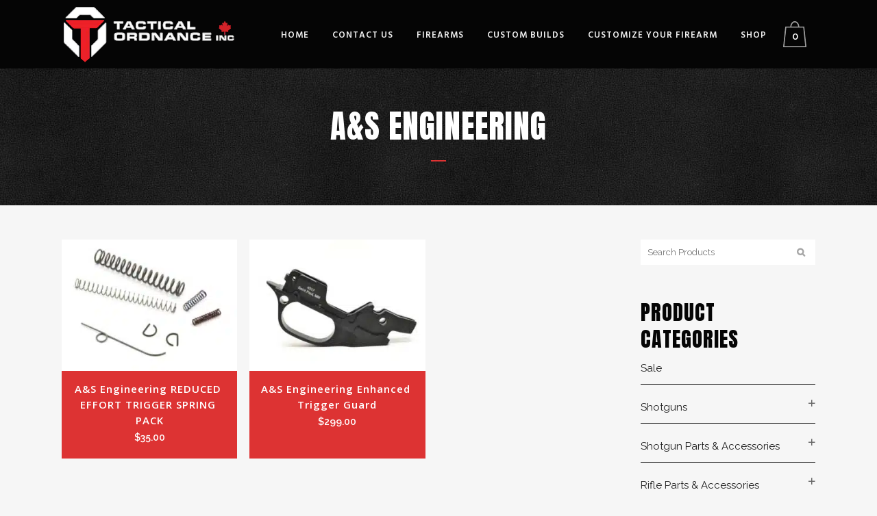

--- FILE ---
content_type: text/html; charset=UTF-8
request_url: https://tacord.com/product-category/manufacturers/ans-engineering/
body_size: 28677
content:

<!DOCTYPE html>
<html lang="en-CA">
<head>
	<meta charset="UTF-8" />
	
				<meta name="viewport" content="width=device-width,initial-scale=1,user-scalable=no">
		
            
            
	<link rel="profile" href="http://gmpg.org/xfn/11" />
	<link rel="pingback" href="https://tacord.com/xmlrpc.php" />

	<title>Tactical Ordnance | </title>
<link crossorigin data-rocket-preconnect href="https://fonts.googleapis.com" rel="preconnect">
<link crossorigin data-rocket-preconnect href="https://tacord.b-cdn.net" rel="preconnect">
<link crossorigin data-rocket-preconnect href="https://chimpstatic.com" rel="preconnect">
<link crossorigin data-rocket-preconnect href="https://downloads.mailchimp.com" rel="preconnect">
<link data-rocket-preload as="style" href="https://fonts.googleapis.com/css?family=Raleway%3A100%2C200%2C300%2C400%2C500%2C600%2C700%2C800%2C900%2C100italic%2C300italic%2C400italic%2C700italic%7CAnton%3A100%2C200%2C300%2C400%2C500%2C600%2C700%2C800%2C900%2C100italic%2C300italic%2C400italic%2C700italic%7CHind%20Vadodara%3A100%2C200%2C300%2C400%2C500%2C600%2C700%2C800%2C900%2C100italic%2C300italic%2C400italic%2C700italic%7COpen%20Sans%3A100%2C200%2C300%2C400%2C500%2C600%2C700%2C800%2C900%2C100italic%2C300italic%2C400italic%2C700italic&#038;subset=latin%2Clatin-ext&#038;display=swap" rel="preload">
<link href="https://fonts.googleapis.com/css?family=Raleway%3A100%2C200%2C300%2C400%2C500%2C600%2C700%2C800%2C900%2C100italic%2C300italic%2C400italic%2C700italic%7CAnton%3A100%2C200%2C300%2C400%2C500%2C600%2C700%2C800%2C900%2C100italic%2C300italic%2C400italic%2C700italic%7CHind%20Vadodara%3A100%2C200%2C300%2C400%2C500%2C600%2C700%2C800%2C900%2C100italic%2C300italic%2C400italic%2C700italic%7COpen%20Sans%3A100%2C200%2C300%2C400%2C500%2C600%2C700%2C800%2C900%2C100italic%2C300italic%2C400italic%2C700italic&#038;subset=latin%2Clatin-ext&#038;display=swap" media="print" onload="this.media=&#039;all&#039;" rel="stylesheet">
<noscript><link rel="stylesheet" href="https://fonts.googleapis.com/css?family=Raleway%3A100%2C200%2C300%2C400%2C500%2C600%2C700%2C800%2C900%2C100italic%2C300italic%2C400italic%2C700italic%7CAnton%3A100%2C200%2C300%2C400%2C500%2C600%2C700%2C800%2C900%2C100italic%2C300italic%2C400italic%2C700italic%7CHind%20Vadodara%3A100%2C200%2C300%2C400%2C500%2C600%2C700%2C800%2C900%2C100italic%2C300italic%2C400italic%2C700italic%7COpen%20Sans%3A100%2C200%2C300%2C400%2C500%2C600%2C700%2C800%2C900%2C100italic%2C300italic%2C400italic%2C700italic&#038;subset=latin%2Clatin-ext&#038;display=swap"></noscript>
<style id="rocket-critical-css">.woocommerce ul.products li.product h6{overflow:unset;white-space:pre-wrap}.product-category.product-info{padding-bottom:8px}.product-category.product-info .price{margin-bottom:0!important}@media only screen and (max-width:480px){.product-category.product-info{display:flex!important;flex-wrap:wrap;justify-content:center}.product-category.product-info>*{width:100%}}.product-category.product-info{min-height:7rem}@media only screen and (min-width:481px) and (max-width:768px){.product-category.product-info{min-height:9rem}}</style><link rel="preload" data-rocket-preload as="image" href="https://tacord.b-cdn.net/wp-content/uploads/2018/09/title-bg.jpg" fetchpriority="high">
<meta name='robots' content='max-image-preview:large' />
<link rel='dns-prefetch' href='//fonts.googleapis.com' />
<link href='https://fonts.gstatic.com' crossorigin rel='preconnect' />
<link rel="alternate" type="application/rss+xml" title="Tactical Ordnance &raquo; Feed" href="https://tacord.com/feed/" />
<link rel="alternate" type="application/rss+xml" title="Tactical Ordnance &raquo; Comments Feed" href="https://tacord.com/comments/feed/" />
<link rel="alternate" type="application/rss+xml" title="Tactical Ordnance &raquo; A&amp;S Engineering Category Feed" href="https://tacord.com/product-category/manufacturers/ans-engineering/feed/" />
<style id='wp-img-auto-sizes-contain-inline-css' type='text/css'>
img:is([sizes=auto i],[sizes^="auto," i]){contain-intrinsic-size:3000px 1500px}
/*# sourceURL=wp-img-auto-sizes-contain-inline-css */
</style>
<style id='wp-emoji-styles-inline-css' type='text/css'>

	img.wp-smiley, img.emoji {
		display: inline !important;
		border: none !important;
		box-shadow: none !important;
		height: 1em !important;
		width: 1em !important;
		margin: 0 0.07em !important;
		vertical-align: -0.1em !important;
		background: none !important;
		padding: 0 !important;
	}
/*# sourceURL=wp-emoji-styles-inline-css */
</style>
<style id='wp-block-library-inline-css' type='text/css'>
:root{--wp-block-synced-color:#7a00df;--wp-block-synced-color--rgb:122,0,223;--wp-bound-block-color:var(--wp-block-synced-color);--wp-editor-canvas-background:#ddd;--wp-admin-theme-color:#007cba;--wp-admin-theme-color--rgb:0,124,186;--wp-admin-theme-color-darker-10:#006ba1;--wp-admin-theme-color-darker-10--rgb:0,107,160.5;--wp-admin-theme-color-darker-20:#005a87;--wp-admin-theme-color-darker-20--rgb:0,90,135;--wp-admin-border-width-focus:2px}@media (min-resolution:192dpi){:root{--wp-admin-border-width-focus:1.5px}}.wp-element-button{cursor:pointer}:root .has-very-light-gray-background-color{background-color:#eee}:root .has-very-dark-gray-background-color{background-color:#313131}:root .has-very-light-gray-color{color:#eee}:root .has-very-dark-gray-color{color:#313131}:root .has-vivid-green-cyan-to-vivid-cyan-blue-gradient-background{background:linear-gradient(135deg,#00d084,#0693e3)}:root .has-purple-crush-gradient-background{background:linear-gradient(135deg,#34e2e4,#4721fb 50%,#ab1dfe)}:root .has-hazy-dawn-gradient-background{background:linear-gradient(135deg,#faaca8,#dad0ec)}:root .has-subdued-olive-gradient-background{background:linear-gradient(135deg,#fafae1,#67a671)}:root .has-atomic-cream-gradient-background{background:linear-gradient(135deg,#fdd79a,#004a59)}:root .has-nightshade-gradient-background{background:linear-gradient(135deg,#330968,#31cdcf)}:root .has-midnight-gradient-background{background:linear-gradient(135deg,#020381,#2874fc)}:root{--wp--preset--font-size--normal:16px;--wp--preset--font-size--huge:42px}.has-regular-font-size{font-size:1em}.has-larger-font-size{font-size:2.625em}.has-normal-font-size{font-size:var(--wp--preset--font-size--normal)}.has-huge-font-size{font-size:var(--wp--preset--font-size--huge)}.has-text-align-center{text-align:center}.has-text-align-left{text-align:left}.has-text-align-right{text-align:right}.has-fit-text{white-space:nowrap!important}#end-resizable-editor-section{display:none}.aligncenter{clear:both}.items-justified-left{justify-content:flex-start}.items-justified-center{justify-content:center}.items-justified-right{justify-content:flex-end}.items-justified-space-between{justify-content:space-between}.screen-reader-text{border:0;clip-path:inset(50%);height:1px;margin:-1px;overflow:hidden;padding:0;position:absolute;width:1px;word-wrap:normal!important}.screen-reader-text:focus{background-color:#ddd;clip-path:none;color:#444;display:block;font-size:1em;height:auto;left:5px;line-height:normal;padding:15px 23px 14px;text-decoration:none;top:5px;width:auto;z-index:100000}html :where(.has-border-color){border-style:solid}html :where([style*=border-top-color]){border-top-style:solid}html :where([style*=border-right-color]){border-right-style:solid}html :where([style*=border-bottom-color]){border-bottom-style:solid}html :where([style*=border-left-color]){border-left-style:solid}html :where([style*=border-width]){border-style:solid}html :where([style*=border-top-width]){border-top-style:solid}html :where([style*=border-right-width]){border-right-style:solid}html :where([style*=border-bottom-width]){border-bottom-style:solid}html :where([style*=border-left-width]){border-left-style:solid}html :where(img[class*=wp-image-]){height:auto;max-width:100%}:where(figure){margin:0 0 1em}html :where(.is-position-sticky){--wp-admin--admin-bar--position-offset:var(--wp-admin--admin-bar--height,0px)}@media screen and (max-width:600px){html :where(.is-position-sticky){--wp-admin--admin-bar--position-offset:0px}}

/*# sourceURL=wp-block-library-inline-css */
</style><style id='global-styles-inline-css' type='text/css'>
:root{--wp--preset--aspect-ratio--square: 1;--wp--preset--aspect-ratio--4-3: 4/3;--wp--preset--aspect-ratio--3-4: 3/4;--wp--preset--aspect-ratio--3-2: 3/2;--wp--preset--aspect-ratio--2-3: 2/3;--wp--preset--aspect-ratio--16-9: 16/9;--wp--preset--aspect-ratio--9-16: 9/16;--wp--preset--color--black: #000000;--wp--preset--color--cyan-bluish-gray: #abb8c3;--wp--preset--color--white: #ffffff;--wp--preset--color--pale-pink: #f78da7;--wp--preset--color--vivid-red: #cf2e2e;--wp--preset--color--luminous-vivid-orange: #ff6900;--wp--preset--color--luminous-vivid-amber: #fcb900;--wp--preset--color--light-green-cyan: #7bdcb5;--wp--preset--color--vivid-green-cyan: #00d084;--wp--preset--color--pale-cyan-blue: #8ed1fc;--wp--preset--color--vivid-cyan-blue: #0693e3;--wp--preset--color--vivid-purple: #9b51e0;--wp--preset--gradient--vivid-cyan-blue-to-vivid-purple: linear-gradient(135deg,rgb(6,147,227) 0%,rgb(155,81,224) 100%);--wp--preset--gradient--light-green-cyan-to-vivid-green-cyan: linear-gradient(135deg,rgb(122,220,180) 0%,rgb(0,208,130) 100%);--wp--preset--gradient--luminous-vivid-amber-to-luminous-vivid-orange: linear-gradient(135deg,rgb(252,185,0) 0%,rgb(255,105,0) 100%);--wp--preset--gradient--luminous-vivid-orange-to-vivid-red: linear-gradient(135deg,rgb(255,105,0) 0%,rgb(207,46,46) 100%);--wp--preset--gradient--very-light-gray-to-cyan-bluish-gray: linear-gradient(135deg,rgb(238,238,238) 0%,rgb(169,184,195) 100%);--wp--preset--gradient--cool-to-warm-spectrum: linear-gradient(135deg,rgb(74,234,220) 0%,rgb(151,120,209) 20%,rgb(207,42,186) 40%,rgb(238,44,130) 60%,rgb(251,105,98) 80%,rgb(254,248,76) 100%);--wp--preset--gradient--blush-light-purple: linear-gradient(135deg,rgb(255,206,236) 0%,rgb(152,150,240) 100%);--wp--preset--gradient--blush-bordeaux: linear-gradient(135deg,rgb(254,205,165) 0%,rgb(254,45,45) 50%,rgb(107,0,62) 100%);--wp--preset--gradient--luminous-dusk: linear-gradient(135deg,rgb(255,203,112) 0%,rgb(199,81,192) 50%,rgb(65,88,208) 100%);--wp--preset--gradient--pale-ocean: linear-gradient(135deg,rgb(255,245,203) 0%,rgb(182,227,212) 50%,rgb(51,167,181) 100%);--wp--preset--gradient--electric-grass: linear-gradient(135deg,rgb(202,248,128) 0%,rgb(113,206,126) 100%);--wp--preset--gradient--midnight: linear-gradient(135deg,rgb(2,3,129) 0%,rgb(40,116,252) 100%);--wp--preset--font-size--small: 13px;--wp--preset--font-size--medium: 20px;--wp--preset--font-size--large: 36px;--wp--preset--font-size--x-large: 42px;--wp--preset--spacing--20: 0.44rem;--wp--preset--spacing--30: 0.67rem;--wp--preset--spacing--40: 1rem;--wp--preset--spacing--50: 1.5rem;--wp--preset--spacing--60: 2.25rem;--wp--preset--spacing--70: 3.38rem;--wp--preset--spacing--80: 5.06rem;--wp--preset--shadow--natural: 6px 6px 9px rgba(0, 0, 0, 0.2);--wp--preset--shadow--deep: 12px 12px 50px rgba(0, 0, 0, 0.4);--wp--preset--shadow--sharp: 6px 6px 0px rgba(0, 0, 0, 0.2);--wp--preset--shadow--outlined: 6px 6px 0px -3px rgb(255, 255, 255), 6px 6px rgb(0, 0, 0);--wp--preset--shadow--crisp: 6px 6px 0px rgb(0, 0, 0);}:where(.is-layout-flex){gap: 0.5em;}:where(.is-layout-grid){gap: 0.5em;}body .is-layout-flex{display: flex;}.is-layout-flex{flex-wrap: wrap;align-items: center;}.is-layout-flex > :is(*, div){margin: 0;}body .is-layout-grid{display: grid;}.is-layout-grid > :is(*, div){margin: 0;}:where(.wp-block-columns.is-layout-flex){gap: 2em;}:where(.wp-block-columns.is-layout-grid){gap: 2em;}:where(.wp-block-post-template.is-layout-flex){gap: 1.25em;}:where(.wp-block-post-template.is-layout-grid){gap: 1.25em;}.has-black-color{color: var(--wp--preset--color--black) !important;}.has-cyan-bluish-gray-color{color: var(--wp--preset--color--cyan-bluish-gray) !important;}.has-white-color{color: var(--wp--preset--color--white) !important;}.has-pale-pink-color{color: var(--wp--preset--color--pale-pink) !important;}.has-vivid-red-color{color: var(--wp--preset--color--vivid-red) !important;}.has-luminous-vivid-orange-color{color: var(--wp--preset--color--luminous-vivid-orange) !important;}.has-luminous-vivid-amber-color{color: var(--wp--preset--color--luminous-vivid-amber) !important;}.has-light-green-cyan-color{color: var(--wp--preset--color--light-green-cyan) !important;}.has-vivid-green-cyan-color{color: var(--wp--preset--color--vivid-green-cyan) !important;}.has-pale-cyan-blue-color{color: var(--wp--preset--color--pale-cyan-blue) !important;}.has-vivid-cyan-blue-color{color: var(--wp--preset--color--vivid-cyan-blue) !important;}.has-vivid-purple-color{color: var(--wp--preset--color--vivid-purple) !important;}.has-black-background-color{background-color: var(--wp--preset--color--black) !important;}.has-cyan-bluish-gray-background-color{background-color: var(--wp--preset--color--cyan-bluish-gray) !important;}.has-white-background-color{background-color: var(--wp--preset--color--white) !important;}.has-pale-pink-background-color{background-color: var(--wp--preset--color--pale-pink) !important;}.has-vivid-red-background-color{background-color: var(--wp--preset--color--vivid-red) !important;}.has-luminous-vivid-orange-background-color{background-color: var(--wp--preset--color--luminous-vivid-orange) !important;}.has-luminous-vivid-amber-background-color{background-color: var(--wp--preset--color--luminous-vivid-amber) !important;}.has-light-green-cyan-background-color{background-color: var(--wp--preset--color--light-green-cyan) !important;}.has-vivid-green-cyan-background-color{background-color: var(--wp--preset--color--vivid-green-cyan) !important;}.has-pale-cyan-blue-background-color{background-color: var(--wp--preset--color--pale-cyan-blue) !important;}.has-vivid-cyan-blue-background-color{background-color: var(--wp--preset--color--vivid-cyan-blue) !important;}.has-vivid-purple-background-color{background-color: var(--wp--preset--color--vivid-purple) !important;}.has-black-border-color{border-color: var(--wp--preset--color--black) !important;}.has-cyan-bluish-gray-border-color{border-color: var(--wp--preset--color--cyan-bluish-gray) !important;}.has-white-border-color{border-color: var(--wp--preset--color--white) !important;}.has-pale-pink-border-color{border-color: var(--wp--preset--color--pale-pink) !important;}.has-vivid-red-border-color{border-color: var(--wp--preset--color--vivid-red) !important;}.has-luminous-vivid-orange-border-color{border-color: var(--wp--preset--color--luminous-vivid-orange) !important;}.has-luminous-vivid-amber-border-color{border-color: var(--wp--preset--color--luminous-vivid-amber) !important;}.has-light-green-cyan-border-color{border-color: var(--wp--preset--color--light-green-cyan) !important;}.has-vivid-green-cyan-border-color{border-color: var(--wp--preset--color--vivid-green-cyan) !important;}.has-pale-cyan-blue-border-color{border-color: var(--wp--preset--color--pale-cyan-blue) !important;}.has-vivid-cyan-blue-border-color{border-color: var(--wp--preset--color--vivid-cyan-blue) !important;}.has-vivid-purple-border-color{border-color: var(--wp--preset--color--vivid-purple) !important;}.has-vivid-cyan-blue-to-vivid-purple-gradient-background{background: var(--wp--preset--gradient--vivid-cyan-blue-to-vivid-purple) !important;}.has-light-green-cyan-to-vivid-green-cyan-gradient-background{background: var(--wp--preset--gradient--light-green-cyan-to-vivid-green-cyan) !important;}.has-luminous-vivid-amber-to-luminous-vivid-orange-gradient-background{background: var(--wp--preset--gradient--luminous-vivid-amber-to-luminous-vivid-orange) !important;}.has-luminous-vivid-orange-to-vivid-red-gradient-background{background: var(--wp--preset--gradient--luminous-vivid-orange-to-vivid-red) !important;}.has-very-light-gray-to-cyan-bluish-gray-gradient-background{background: var(--wp--preset--gradient--very-light-gray-to-cyan-bluish-gray) !important;}.has-cool-to-warm-spectrum-gradient-background{background: var(--wp--preset--gradient--cool-to-warm-spectrum) !important;}.has-blush-light-purple-gradient-background{background: var(--wp--preset--gradient--blush-light-purple) !important;}.has-blush-bordeaux-gradient-background{background: var(--wp--preset--gradient--blush-bordeaux) !important;}.has-luminous-dusk-gradient-background{background: var(--wp--preset--gradient--luminous-dusk) !important;}.has-pale-ocean-gradient-background{background: var(--wp--preset--gradient--pale-ocean) !important;}.has-electric-grass-gradient-background{background: var(--wp--preset--gradient--electric-grass) !important;}.has-midnight-gradient-background{background: var(--wp--preset--gradient--midnight) !important;}.has-small-font-size{font-size: var(--wp--preset--font-size--small) !important;}.has-medium-font-size{font-size: var(--wp--preset--font-size--medium) !important;}.has-large-font-size{font-size: var(--wp--preset--font-size--large) !important;}.has-x-large-font-size{font-size: var(--wp--preset--font-size--x-large) !important;}
/*# sourceURL=global-styles-inline-css */
</style>

<style id='classic-theme-styles-inline-css' type='text/css'>
/*! This file is auto-generated */
.wp-block-button__link{color:#fff;background-color:#32373c;border-radius:9999px;box-shadow:none;text-decoration:none;padding:calc(.667em + 2px) calc(1.333em + 2px);font-size:1.125em}.wp-block-file__button{background:#32373c;color:#fff;text-decoration:none}
/*# sourceURL=/wp-includes/css/classic-themes.min.css */
</style>
<link rel='preload'  href='https://tacord.b-cdn.net/wp-content/plugins/ays-popup-box/public/css/animate.css?ver=6.0.4' data-rocket-async="style" as="style" onload="this.onload=null;this.rel='stylesheet'" onerror="this.removeAttribute('data-rocket-async')"  type='text/css' media='all' />
<link rel='preload'  href='https://tacord.b-cdn.net/wp-includes/css/dashicons.min.css?ver=6.9' data-rocket-async="style" as="style" onload="this.onload=null;this.rel='stylesheet'" onerror="this.removeAttribute('data-rocket-async')"  type='text/css' media='all' />
<style id='dashicons-inline-css' type='text/css'>
[data-font="Dashicons"]:before {font-family: 'Dashicons' !important;content: attr(data-icon) !important;speak: none !important;font-weight: normal !important;font-variant: normal !important;text-transform: none !important;line-height: 1 !important;font-style: normal !important;-webkit-font-smoothing: antialiased !important;-moz-osx-font-smoothing: grayscale !important;}
/*# sourceURL=dashicons-inline-css */
</style>
<link rel='preload'  href='https://tacord.b-cdn.net/wp-content/plugins/product-extras-for-woocommerce/assets/css/style.css?ver=3.27.3' data-rocket-async="style" as="style" onload="this.onload=null;this.rel='stylesheet'" onerror="this.removeAttribute('data-rocket-async')"  type='text/css' media='all' />
<style id='pewc-style-inline-css' type='text/css'>

	ul.pewc-product-extra-groups label {
		font-weight: normal !important
	}
	.pewc-preset-style .child-product-wrapper {
		-webkit-justify-content: space-around;
		justify-content: space-around
	}
	.pewc-item-field-wrapper label {
		cursor: pointer
	}
	.pewc-preset-style .pewc-radio-images-wrapper:not(.pewc-components-wrapper),
	.pewc-preset-style .pewc-checkboxes-images-wrapper:not(.pewc-components-wrapper) {
		-webkit-justify-content: space-between;
		justify-content: space-between
	}
	.pewc-preset-style .pewc-radio-list-wrapper .pewc-radio-wrapper,
	.pewc-preset-style .pewc-checkboxes-list-wrapper .pewc-checkbox-wrapper {
		position: relative;
	}
	.pewc-preset-style .pewc-item-products input[type=number].pewc-child-quantity-field.pewc-independent-quantity-field {
		margin-top: 0
	}
	.pewc-preset-style input[type=number].pewc-child-quantity-field {
		margin-left: 0
	}
	.pewc-product-extra-groups .dd-options li {
		margin-bottom: 0
	}
	.pewc-product-extra-groups .dd-options li a,
	.pewc-product-extra-groups .dd-selected {
		padding: 1em
	}
	.pewc-product-extra-groups .dd-pointer {
		right: 1em
	}
	.pewc-product-extra-groups .dd-pointer:after {
		content: "";
	  width: 0.8em;
	  height: 0.5em;
	  background-color: var(--select-arrow);
	  clip-path: polygon(100% 0%, 0 0%, 50% 100%);
	}
	p.pewc-description {
		margin-top: 1em
	}
	
	.pewc-style-shadow .pewc-item {
		padding: 2em;
		margin-bottom: 3em;
		box-shadow: 0px 23px 56px #f1f1f1;
		background: transparent;
		border: 2px solid #f7f7f7;
		border-radius: 0.5em;
		transition: 0.3s box-shadow
	}
	.pewc-style-shadow .pewc-groups-standard .pewc-item {
		width: 95%;
	}
	.pewc-preset-style .pewc-checkbox-form-label,
	.pewc-preset-style .pewc-radio-form-label,
	.pewc-preset-style .pewc-item-field-wrapper,
	.pewc-preset-style .pewc-item-checkbox label {
		display: block;
		position: relative;
		margin-bottom: 12px;
		cursor: pointer;
		-webkit-user-select: none;
		-moz-user-select: none;
		-ms-user-select: none;
		user-select: none;
	}
	.pewc-preset-style .pewc-force-quantity .pewc-component-wrapper,
	.pewc-preset-style .pewc-force-quantity .pewc-component-wrapper img {
		cursor: not-allowed
	}
	.pewc-preset-style .has-enhanced-tooltip .pewc-item-field-wrapper {
		cursor: auto;
	}
	.pewc-preset-style .has-enhanced-tooltip span.pewc-tooltip-button {
		color: rgba( 33,150,243, 1 );
	}
	.pewc-preset-style .has-enhanced-tooltip span.pewc-tooltip-button:hover {
		color: inherit;
	}
	
	.pewc-preset-style .pewc-checkbox-form-label label,
	.pewc-preset-style .pewc-radio-form-label label,
	.pewc-preset-style .pewc-option-list .pewc-item-field-wrapper label,
	.pewc-preset-style .pewc-checkboxes-list-desc-wrapper,
	.pewc-preset-style .pewc-radio-list-desc-wrapper,
	.pewc-preset-style .pewc-option-list td label {
		padding-left: 35px;
	}
	.pewc-preset-style label.pewc-field-label {
		padding-left: 0
	}
	.pewc-preset-style .pewc-checkbox-form-label input,
	.pewc-preset-style .pewc-radio-form-label input,
	.pewc-preset-style .pewc-item-field-wrapper input[type="checkbox"],
	.pewc-preset-style .pewc-item-field-wrapper input[type="radio"],
	.pewc-preset-style input[type="checkbox"].pewc-form-field,
	.pewc-preset-style input[type="checkbox"].pewc-checkbox-form-field,
	.pewc-preset-style input[type="radio"].pewc-radio-form-field {
		position: absolute;
		opacity: 0;
		cursor: pointer;
		height: 0;
		width: 0;
	}
	.pewc-preset-style .pewc-checkbox-form-label span.pewc-theme-element,
	.pewc-preset-style .pewc-radio-form-label span.pewc-theme-element,
	.pewc-preset-style .pewc-item-field-wrapper span.pewc-theme-element,
	.pewc-preset-style .pewc-item-checkbox span.pewc-theme-element,
	.pewc-preset-style .pewc-checkbox-wrapper span.pewc-theme-element,
	.pewc-preset-style .pewc-radio-wrapper span.pewc-theme-element {
		content: "";
		position: absolute;
		top: 0;
		left: 0;
		height: 25px;
		width: 25px;
		background: #eee;
		cursor: pointer
	}
	.pewc-style-colour .pewc-checkbox-form-label span.pewc-theme-element,
	.pewc-style-colour .pewc-radio-form-label span.pewc-theme-element,
	.pewc-style-colour .pewc-item-field-wrapper span.pewc-theme-element,
	.pewc-style-colour .pewc-item-checkbox span.pewc-theme-element,
	.pewc-style-colour .pewc-checkbox-wrapper span.pewc-theme-element,
	.pewc-style-colour .pewc-radio-wrapper span.pewc-theme-element {
		background: rgba( 33,150,243, 0.2 );
	}
	.pewc-preset-style .pewc-item-field-wrapper .pewc-checkboxes-list-wrapper span.pewc-theme-element,
	.pewc-preset-style .pewc-item-field-wrapper .pewc-radio-list-wrapper span.pewc-theme-element,
	.pewc-style-colour .pewc-checkbox-wrapper span.pewc-theme-element {
		top: 50%;
		transform: translateY( -50% )
	}
	.pewc-preset-style .pewc-radio-form-label span.pewc-theme-element,
	.pewc-preset-style .pewc-radio-list-label-wrapper span.pewc-theme-element,
	.pewc-preset-style .pewc-radio-wrapper span.pewc-theme-element {
		border-radius: 50%
	}
	.pewc-preset-style .pewc-checkbox-form-label span.pewc-theme-element:hover,
	.pewc-preset-style .pewc-radio-form-label span.pewc-theme-element:hover,
	.pewc-preset-style .pewc-item-field-wrapper span.pewc-theme-element:hover,
	.pewc-preset-style .pewc-item-checkbox span.pewc-theme-element:hover,
	.pewc-style-colour .pewc-checkbox-wrapper span.pewc-theme-element:hover,
	.pewc-style-colour .pewc-radio-wrapper span.pewc-theme-element:hover {
		background: #ddd;
		transition: background 0.2s;
	}
	.pewc-style-colour .pewc-checkbox-form-label span.pewc-theme-element:hover,
	.pewc-style-colour .pewc-radio-form-label span.pewc-theme-element:hover,
	.pewc-style-colour .pewc-item-field-wrapper span.pewc-theme-element:hover,
	.pewc-style-colour .pewc-item-checkbox span.pewc-theme-element:hover,
	.pewc-style-colour .pewc-checkbox-wrapper span.pewc-theme-element:hover,
	.pewc-style-colour .pewc-radio-wrapper span.pewc-theme-element:hover {
		background: rgba( 33,150,243, 0.4 );
	}
	.pewc-preset-style .pewc-checkbox-form-label input:checked ~ span.pewc-theme-element,
	.pewc-preset-style .pewc-radio-form-label input:checked ~ span.pewc-theme-element,
	.pewc-preset-style .pewc-item-field-wrapper input:checked ~ span.pewc-theme-element,
	.pewc-preset-style .pewc-item-checkbox input:checked ~ span.pewc-theme-element,
	.pewc-preset-style .pewc-checkbox-wrapper input:checked ~ span.pewc-theme-element,
	.pewc-preset-style .pewc-radio-wrapper input:checked ~ span.pewc-theme-element {
		background: #2196F3;
	}
	.pewc-preset-style span.pewc-theme-element:after {
		content: "";
		position: absolute;
		display: none;
	}
	.pewc-preset-style .pewc-checkbox-form-label input:checked ~ span.pewc-theme-element:after,
	.pewc-preset-style .pewc-radio-form-label input:checked ~ span.pewc-theme-element:after,
	.pewc-preset-style .pewc-item-field-wrapper input:checked ~ span.pewc-theme-element:after,
	.pewc-preset-style .pewc-item-checkbox input:checked ~ span.pewc-theme-element:after,
	.pewc-preset-style .pewc-checkbox-wrapper input:checked ~ span.pewc-theme-element:after,
	.pewc-preset-style .pewc-radio-wrapper input:checked ~ span.pewc-theme-element:after {
		display: block;
	}
	.pewc-preset-style .pewc-checkbox-form-label span.pewc-theme-element:after,
	.pewc-preset-style .pewc-item-field-wrapper span.pewc-theme-element:after,
	.pewc-preset-style .pewc-item-checkbox span.pewc-theme-element:after,
	.pewc-preset-style .pewc-checkbox-wrapper span.pewc-theme-element:after,
	.pewc-preset-style .pewc-radio-wrapper span.pewc-theme-element:after {
		left: 9px;
		top: 5px;
		width: 5px;
		height: 10px;
		border: solid white;
		border-width: 0 3px 3px 0;
		-webkit-transform: rotate(45deg);
		-ms-transform: rotate(45deg);
		transform: rotate(45deg);
	}
	.pewc-preset-style .pewc-radio-form-label span.pewc-theme-element:after,
	.pewc-preset-style .pewc-radio-list-label-wrapper span.pewc-theme-element:after {
		top: 7px;
	  left: 7px;
	  width: 8px;
	  height: 8px;
	  border-radius: 50%;
	  background: white;
	}
	.pewc-preset-style .pewc-radio-image-wrapper,
	.pewc-preset-style .pewc-checkbox-image-wrapper {
		border: 2px solid #eee;
		padding: 0.5em;
		position: relative
	}
	.pewc-preset-style .pewc-item-products-radio .pewc-theme-element,
	.pewc-preset-style .pewc-item-products-checkboxes .pewc-theme-element,
	.pewc-preset-style .pewc-item-products-components .pewc-theme-element,
	.pewc-preset-style .pewc-item-image_swatch .pewc-theme-element {
		display: none
	}
	.pewc-preset-style.pewc-show-inputs .pewc-item-products-radio .checked .pewc-theme-element,
	.pewc-preset-style.pewc-show-inputs .pewc-item-products-checkboxes .checked .pewc-theme-element,
	.pewc-preset-style.pewc-show-inputs .pewc-item-products-components .checked .pewc-theme-element,
	.pewc-preset-style.pewc-show-inputs .pewc-item-image_swatch .checked .pewc-theme-element {
		display: block;
		top: 2px;
		left: 2px
	}
	.pewc-preset-style.pewc-show-inputs .pewc-radio-image-wrapper,
	.pewc-preset-style.pewc-show-inputs .pewc-checkbox-image-wrapper {
		border-width: 4px
	}
	.pewc-preset-style .pewc-item[not:.pewc-circular-swatches] .pewc-radio-image-wrapper.checked,
	.pewc-preset-style .pewc-item[not:.pewc-circular-swatches] .pewc-radio-image-wrapper:not(.pewc-checkbox-disabled):hover,
	.pewc-preset-style .pewc-item[not:.pewc-circular-swatches] .pewc-checkbox-image-wrapper.checked,
	.pewc-preset-style .child-product-wrapper:not(.pewc-column-wrapper) .pewc-checkbox-image-wrapper:not(.pewc-checkbox-disabled):hover {
		border: 2px solid #2196F3
	}
	.pewc-preset-style .pewc-radio-image-wrapper label input:checked + img,
	.pewc-preset-style .pewc-checkbox-image-wrapper label input:checked + img {
		border: 0
	}
	.pewc-preset-style .pewc-item-image_swatch .pewc-checkboxes-images-wrapper .pewc-checkbox-image-wrapper,
	.pewc-preset-style ul.pewc-product-extra-groups .pewc-item-image_swatch.pewc-item label,
	.pewc-preset-style .pewc-item-products .child-product-wrapper:not(.pewc-column-wrapper) .pewc-checkbox-image-wrapper:not(.pewc-component-wrapper),
	.pewc-preset-style .pewc-item-products .child-product-wrapper .pewc-radio-image-wrapper:not(.pewc-component-wrapper),
	.pewc-preset-style ul.pewc-product-extra-groups .pewc-item-products.pewc-item label {
		display: -webkit-flex !important;
		display: flex !important;
		-webkit-flex-direction: column;
		flex-direction: column;
	}
	.pewc-quantity-layout-grid .pewc-preset-style .pewc-checkbox-desc-wrapper,
	.pewc-quantity-layout-grid .pewc-preset-style .pewc-radio-desc-wrapper {
		margin-top: auto;
	}
	.pewc-preset-style .products-quantities-independent:not(.pewc-column-wrapper) .pewc-checkbox-desc-wrapper,
	.pewc-preset-style .products-quantities-independent:not(.pewc-column-wrapper) .pewc-radio-desc-wrapper {
		display: grid;
    	grid-template-columns: 80px 1fr;
		-webkit-align-items: center;
		align-items: center
	}
	.pewc-preset-style .pewc-text-swatch .pewc-checkbox-form-label:hover,
    .pewc-preset-style .pewc-text-swatch .pewc-radio-form-label:hover {
      border-color: #2196F3;
    }
	.pewc-preset-style .pewc-text-swatch .pewc-checkbox-form-label.active-swatch,
    .pewc-preset-style .pewc-text-swatch .pewc-radio-form-label.active-swatch {
		border-color: #2196F3;
      	background: #2196F3;
	  	color: #fff;
    }
	.pewc-range-slider {
		color: #2196F3;
	}
	.pewc-preset-style .wp-color-result-text {
		background-color: #f1f1f1;
    	/* padding: 0.5em 1em; */
	}
	.pewc-preset-style .pewc-item-field-wrapper .wp-color-result {
		padding-left: 3em !important;
    	font-size: inherit !important;
	}
	.pewc-preset-style .pewc-item input[type=number],
	.pewc-preset-style .pewc-item input[type=text],
	.pewc-preset-style .pewc-item textarea {
		padding: 0.5em 1em;
		background-color: #f7f7f7;
		outline: 0;
		border: 0;
		-webkit-appearance: none;
		box-sizing: border-box;
		font-weight: normal;
		box-shadow: none;
	}
	.pewc-style-simple .pewc-item input[type=number],
	.pewc-style-simple .pewc-item input[type=text],
	.pewc-style-simple .pewc-item textarea {
		background: none;
		border: 1px solid #ccc
	}
	.pewc-style-colour .pewc-item input[type=number],
	.pewc-style-colour .pewc-item input[type=text],
	.pewc-style-colour .pewc-item textarea {
    	background: rgba( 33,150,243, 0.1 );
	}
	.pewc-preset-style input[type=number]:focus,
	.pewc-preset-style input[type=text]:focus,
	.pewc-preset-style textarea:focus {
    	border: 1px solid rgba( 33,150,243, 0.2 );
	}
	.pewc-style-colour .dropzone {
		border-color: #2196F3;
		background: rgba( 33,150,243, 0.1 )
	}
	.pewc-select-wrapper select {
		background-color: transparent;
		border: none;
		padding: 0 1em 0 0;
		margin: 0;
		width: 100%;
		font-family: inherit;
		font-size: inherit;
		cursor: inherit;
		line-height: inherit;
		outline: none
	}
	.pewc-select-wrapper {
		width: 100%;
		border: 2px solid #eee;
		border-radius: 0;
		padding: 0.75em 0.75em;
		cursor: pointer;
		line-height: 1.1;
		background-color: #fff
	}
	.pewc-preset-style .select2-container--default .select2-selection--single {
		border: 2px solid #eee;
		border-radius: 0;
	}
	.pewc-preset-style .select2-container .select2-selection--single {
		height: auto;
		padding: 0.5em;
	}
	.pewc-preset-style .select2-container--default .select2-selection--single .select2-selection__arrow {
    top: 50%;
    transform: translateY(-50%);
	}
	.pewc-preset-style .dd-select {
		border: 2px solid #eee;
		background: white !important
	}
	.pewc-style-rounded .pewc-item-field-wrapper span.pewc-theme-element {
		border-radius: 0.5em
	}
	.pewc-preset-style.pewc-style-rounded .pewc-radio-form-label span.pewc-theme-element,
	.pewc-preset-style.pewc-style-rounded .pewc-radio-list-label-wrapper span.pewc-theme-element {
		border-radius: 50%
	}
	.pewc-style-rounded input[type=number],
	.pewc-style-rounded input[type=text],
	.pewc-style-rounded textarea,
	.pewc-style-rounded .pewc-radio-image-wrapper,
	.pewc-style-rounded .pewc-checkbox-image-wrapper,
	.pewc-style-rounded .pewc-select-wrapper,
	.pewc-style-rounded .dd-select,
	.pewc-style-rounded .dd-options,
	.pewc-style-rounded .dropzone {
		border-radius: 1em
	}
	.pewc-preset-style .pewc-groups-tabs .pewc-group-wrap {
		background: none;
		padding: 2em 2em 1em;
		margin-bottom: 1em;
		border: 1px solid #eee
	}
	.pewc-style-colour .pewc-groups-tabs .pewc-group-wrap {
		border: 1px solid rgba( 33,150,243, 0.1 );
	}
	.pewc-style-rounded .pewc-groups-tabs .pewc-group-wrap {
		border-radius: 1em;
		border-top-left-radius: 0
	}
	.pewc-preset-style .pewc-tabs-wrapper .pewc-tab {
		background: #f1f1f1;
    border: 1px solid #f1f1f1;
		border-bottom: 1px solid #fff;
    margin-bottom: -1px;
		transition: 0.3s background
	}
	.pewc-style-rounded .pewc-tabs-wrapper .pewc-tab {
		border-top-right-radius: 0.5em;
		border-top-left-radius: 0.5em;
	}
	.pewc-preset-style .pewc-tabs-wrapper .pewc-tab:hover {
		background: #ddd;
	}
	.pewc-style-colour .pewc-tabs-wrapper .pewc-tab {
		background: rgba( 33,150,243, 0.1 );
		border: 1px solid rgba( 33,150,243, 0.1 );
		border-bottom: 0;
	}
	.pewc-style-colour .pewc-tabs-wrapper .pewc-tab:hover {
		background: rgba( 33,150,243, 0.2 );
	}
	.pewc-preset-style .pewc-tabs-wrapper .pewc-tab.active-tab,
	.pewc-style-colour .pewc-tabs-wrapper .pewc-tab.active-tab {
		background: #fff;
		border-bottom-color: #fff
	}
	.pewc-preset-style .pewc-groups-accordion .pewc-group-wrap.group-active .pewc-group-content-wrapper {
		padding: 2em 0;
		background: none
	}
	.pewc-preset-style .pewc-groups-accordion .pewc-group-wrap h3 {
		background: #eee;
	}
	.pewc-style-colour .pewc-groups-accordion .pewc-group-wrap h3 {
		background: rgba( 33,150,243, 0.1 );
	}
	.pewc-style-colour .pewc-steps-wrapper .pewc-tab,
	.pewc-style-colour .pewc-groups-accordion .pewc-group-wrap h3 {
		background: rgba( 33,150,243, 0.1 );
	}
	.pewc-style-colour .pewc-steps-wrapper .pewc-tab:after,
	.pewc-style-colour .pewc-groups-accordion .pewc-group-wrap h3 {
		border-left-color: rgba( 33,150,243, 0.1 );
	}
	.pewc-style-colour .pewc-steps-wrapper .pewc-tab.active-tab,
	.pewc-style-colour .pewc-groups-accordion .pewc-group-wrap.group-active h3 {
		background: rgba( 33,150,243, 0.2 );
	}
	.pewc-style-colour .pewc-steps-wrapper .pewc-tab.active-tab:after,
	.pewc-style-colour .pewc-groups-accordion .pewc-group-wrap.group-active h3 {
		border-left-color: rgba( 33,150,243, 0.2 );
	}

	/* Add-Ons Ultimate character counter */
	.pewc-text-counter-container {float:right; margin-top: 1em;}
	.pewc-text-counter-container .pewc-current-count.error { color:#ff0000; }
	tr td .pewc-text-counter-container {float:none;}
/*# sourceURL=pewc-style-inline-css */
</style>
<style id='woocommerce-inline-inline-css' type='text/css'>
.woocommerce form .form-row .required { visibility: visible; }
/*# sourceURL=woocommerce-inline-inline-css */
</style>
<link rel='preload'  href='https://tacord.b-cdn.net/wp-content/plugins/woocommerce/assets/css/brands.css?ver=10.3.6' data-rocket-async="style" as="style" onload="this.onload=null;this.rel='stylesheet'" onerror="this.removeAttribute('data-rocket-async')"  type='text/css' media='all' />
<link rel='preload'  href='https://tacord.b-cdn.net/wp-includes/js/mediaelement/mediaelementplayer-legacy.min.css?ver=4.2.17' data-rocket-async="style" as="style" onload="this.onload=null;this.rel='stylesheet'" onerror="this.removeAttribute('data-rocket-async')"  type='text/css' media='all' />
<link rel='preload'  href='https://tacord.b-cdn.net/wp-includes/js/mediaelement/wp-mediaelement.min.css?ver=6.9' data-rocket-async="style" as="style" onload="this.onload=null;this.rel='stylesheet'" onerror="this.removeAttribute('data-rocket-async')"  type='text/css' media='all' />
<link rel='preload'  href='https://tacord.b-cdn.net/wp-content/themes/bridge/style.css?ver=6.9' data-rocket-async="style" as="style" onload="this.onload=null;this.rel='stylesheet'" onerror="this.removeAttribute('data-rocket-async')"  type='text/css' media='all' />
<link rel='preload'  href='https://tacord.b-cdn.net/wp-content/themes/bridge/css/font-awesome/css/font-awesome.min.css?ver=6.9' data-rocket-async="style" as="style" onload="this.onload=null;this.rel='stylesheet'" onerror="this.removeAttribute('data-rocket-async')"  type='text/css' media='all' />
<link rel='preload'  href='https://tacord.b-cdn.net/wp-content/themes/bridge/css/elegant-icons/style.min.css?ver=6.9' data-rocket-async="style" as="style" onload="this.onload=null;this.rel='stylesheet'" onerror="this.removeAttribute('data-rocket-async')"  type='text/css' media='all' />
<link rel='preload'  href='https://tacord.b-cdn.net/wp-content/themes/bridge/css/linea-icons/style.css?ver=6.9' data-rocket-async="style" as="style" onload="this.onload=null;this.rel='stylesheet'" onerror="this.removeAttribute('data-rocket-async')"  type='text/css' media='all' />
<link rel='preload'  href='https://tacord.b-cdn.net/wp-content/themes/bridge/css/dripicons/dripicons.css?ver=6.9' data-rocket-async="style" as="style" onload="this.onload=null;this.rel='stylesheet'" onerror="this.removeAttribute('data-rocket-async')"  type='text/css' media='all' />
<link rel='preload'  href='https://tacord.b-cdn.net/wp-content/themes/bridge/css/kiko/kiko-all.css?ver=6.9' data-rocket-async="style" as="style" onload="this.onload=null;this.rel='stylesheet'" onerror="this.removeAttribute('data-rocket-async')"  type='text/css' media='all' />
<link rel='preload'  href='https://tacord.b-cdn.net/wp-content/themes/bridge/css/font-awesome-5/css/font-awesome-5.min.css?ver=6.9' data-rocket-async="style" as="style" onload="this.onload=null;this.rel='stylesheet'" onerror="this.removeAttribute('data-rocket-async')"  type='text/css' media='all' />
<link rel='preload'  href='https://tacord.b-cdn.net/wp-content/themes/bridge/css/stylesheet.min.css?ver=6.9' data-rocket-async="style" as="style" onload="this.onload=null;this.rel='stylesheet'" onerror="this.removeAttribute('data-rocket-async')"  type='text/css' media='all' />
<style id='bridge-stylesheet-inline-css' type='text/css'>
   .archive.disabled_footer_top .footer_top_holder, .archive.disabled_footer_bottom .footer_bottom_holder { display: none;}


/*# sourceURL=bridge-stylesheet-inline-css */
</style>
<link rel='preload'  href='https://tacord.b-cdn.net/wp-content/themes/bridge/css/woocommerce.min.css?ver=6.9' data-rocket-async="style" as="style" onload="this.onload=null;this.rel='stylesheet'" onerror="this.removeAttribute('data-rocket-async')"  type='text/css' media='all' />
<link rel='preload'  href='https://tacord.b-cdn.net/wp-content/themes/bridge/css/woocommerce_responsive.min.css?ver=6.9' data-rocket-async="style" as="style" onload="this.onload=null;this.rel='stylesheet'" onerror="this.removeAttribute('data-rocket-async')"  type='text/css' media='all' />
<link rel='preload'  href='https://tacord.b-cdn.net/wp-content/themes/bridge/css/print.css?ver=6.9' data-rocket-async="style" as="style" onload="this.onload=null;this.rel='stylesheet'" onerror="this.removeAttribute('data-rocket-async')"  type='text/css' media='all' />
<link rel='preload'  href='https://tacord.b-cdn.net/wp-content/themes/bridge/css/style_dynamic.css?ver=1662329291' data-rocket-async="style" as="style" onload="this.onload=null;this.rel='stylesheet'" onerror="this.removeAttribute('data-rocket-async')"  type='text/css' media='all' />
<link rel='preload'  href='https://tacord.b-cdn.net/wp-content/themes/bridge/css/responsive.min.css?ver=6.9' data-rocket-async="style" as="style" onload="this.onload=null;this.rel='stylesheet'" onerror="this.removeAttribute('data-rocket-async')"  type='text/css' media='all' />
<link rel='preload'  href='https://tacord.b-cdn.net/wp-content/themes/bridge/css/style_dynamic_responsive.css?ver=1662329291' data-rocket-async="style" as="style" onload="this.onload=null;this.rel='stylesheet'" onerror="this.removeAttribute('data-rocket-async')"  type='text/css' media='all' />
<style id='bridge-style-dynamic-responsive-inline-css' type='text/css'>
ul.woocommerce-shipping-methods input.shipping_method:checked+label {​​​​​​​​ font-size: 1.1em; color: #444; font-weight: bold;}​​​​​​​​

.white-text p { color:#fff; }

nav.main_menu ul li a {
    color: #eee !important;
}


.single-portfolio_page .title_outer {
    margin-bottom: 30px;
}


.post-type-archive .title_outer {
    margin-bottom: 30px;
}

/**

.widget_product_categories ul.children li a {
    background: none;
    color: #111 !important;
    font-size: 14px;
    font-weight: 400;
    padding: 0;
    text-transform: none;
}

.widget_product_categories .cat-parent a {
    font-size: 14px;
    font-weight: 700;
    text-transform: uppercase;
    background: #333;
    color: #fff !important;
}

.widget_product_categories ul.children {
    padding-left: 0 !important;
}

.widget_product_categories ul.children li {
    margin: 0;
}

.widget_product_categories ul.children li:nth-child(even) {
    background: rgba(255,255,255,.5);
}

.widget_product_categories ul.children li {
    margin: 0;
    padding: 5px 15px;
}

.widget_product_categories .cat-parent a {
    padding: 5px 15px;
    display: block;
}

**/

.cat-item-18 { display:none; }

.widget.widget_yith_wc_category_accordion ul.ywcca_category_accordion_widget > li.opened > ul.children li {
    padding: 5px 0;
    margin-bottom: 5px;
    text-transform: none;
    padding-left: 25px;

}

ul.ywcca_category_accordion_widget > li > ul.children li {
border: 0 !important;
}

ul.ywcca_category_accordion_widget > li > ul.children li:nth-child(even) {
    background: #eee;
}

ul.ywcca_category_accordion_widget > li > ul.children li:before {
    content: "";
}




.widget.widget_yith_wc_category_accordion ul.ywcca_category_accordion_widget > li.opened > ul.children li a {
    border: 0 !important;
   color:#222;
}

.widget.widget_yith_wc_category_accordion ul.ywcca_category_accordion_widget > li.opened ul.children {
    border-top: 2px solid #dd1111;
    padding-bottom: 5px;
    color: #dd1111;
}


.widget.widget_yith_wc_category_accordion ul.ywcca_category_accordion_widget > li a {
    text-transform: none;
}

.woocommerce ul.products li.product h6 {
    overflow: hidden;
    white-space: nowrap;
    color: #fff !important;
    text-overflow: ellipsis;
}

.woocommerce-page ul.products li.product:hover a.product-category.product-info {
    background: #ddd !important;
}
/*# sourceURL=bridge-style-dynamic-responsive-inline-css */
</style>
<link rel='preload'  href='https://tacord.b-cdn.net/wp-content/plugins/js_composer/assets/css/js_composer.min.css?ver=8.6.1' data-rocket-async="style" as="style" onload="this.onload=null;this.rel='stylesheet'" onerror="this.removeAttribute('data-rocket-async')"  type='text/css' media='all' />

<link rel='preload'  href='https://tacord.b-cdn.net/wp-content/plugins/bridge-core/modules/core-dashboard/assets/css/core-dashboard.min.css?ver=6.9' data-rocket-async="style" as="style" onload="this.onload=null;this.rel='stylesheet'" onerror="this.removeAttribute('data-rocket-async')"  type='text/css' media='all' />
<link rel='preload'  href='https://tacord.b-cdn.net/wp-content/themes/bridge-child/style.css?ver=6.9' data-rocket-async="style" as="style" onload="this.onload=null;this.rel='stylesheet'" onerror="this.removeAttribute('data-rocket-async')"  type='text/css' media='all' />
<script type="text/javascript" src="https://tacord.b-cdn.net/wp-includes/js/jquery/jquery.min.js?ver=3.7.1" id="jquery-core-js"></script>
<script type="text/javascript" src="https://tacord.b-cdn.net/wp-includes/js/jquery/jquery-migrate.min.js?ver=3.4.1" id="jquery-migrate-js"></script>
<script type="text/javascript" id="ays-pb-js-extra">
/* <![CDATA[ */
var pbLocalizeObj = {"ajax":"https://tacord.com/wp-admin/admin-ajax.php","seconds":"seconds","thisWillClose":"This will close in","icons":{"close_icon":"\u003Csvg class=\"ays_pb_material_close_icon\" xmlns=\"https://www.w3.org/2000/svg\" height=\"36px\" viewBox=\"0 0 24 24\" width=\"36px\" fill=\"#000000\" alt=\"Pop-up Close\"\u003E\u003Cpath d=\"M0 0h24v24H0z\" fill=\"none\"/\u003E\u003Cpath d=\"M19 6.41L17.59 5 12 10.59 6.41 5 5 6.41 10.59 12 5 17.59 6.41 19 12 13.41 17.59 19 19 17.59 13.41 12z\"/\u003E\u003C/svg\u003E","close_circle_icon":"\u003Csvg class=\"ays_pb_material_close_circle_icon\" xmlns=\"https://www.w3.org/2000/svg\" height=\"24\" viewBox=\"0 0 24 24\" width=\"36\" alt=\"Pop-up Close\"\u003E\u003Cpath d=\"M0 0h24v24H0z\" fill=\"none\"/\u003E\u003Cpath d=\"M12 2C6.47 2 2 6.47 2 12s4.47 10 10 10 10-4.47 10-10S17.53 2 12 2zm5 13.59L15.59 17 12 13.41 8.41 17 7 15.59 10.59 12 7 8.41 8.41 7 12 10.59 15.59 7 17 8.41 13.41 12 17 15.59z\"/\u003E\u003C/svg\u003E","volume_up_icon":"\u003Csvg class=\"ays_pb_fa_volume\" xmlns=\"https://www.w3.org/2000/svg\" height=\"24\" viewBox=\"0 0 24 24\" width=\"36\"\u003E\u003Cpath d=\"M0 0h24v24H0z\" fill=\"none\"/\u003E\u003Cpath d=\"M3 9v6h4l5 5V4L7 9H3zm13.5 3c0-1.77-1.02-3.29-2.5-4.03v8.05c1.48-.73 2.5-2.25 2.5-4.02zM14 3.23v2.06c2.89.86 5 3.54 5 6.71s-2.11 5.85-5 6.71v2.06c4.01-.91 7-4.49 7-8.77s-2.99-7.86-7-8.77z\"/\u003E\u003C/svg\u003E","volume_mute_icon":"\u003Csvg xmlns=\"https://www.w3.org/2000/svg\" height=\"24\" viewBox=\"0 0 24 24\" width=\"24\"\u003E\u003Cpath d=\"M0 0h24v24H0z\" fill=\"none\"/\u003E\u003Cpath d=\"M7 9v6h4l5 5V4l-5 5H7z\"/\u003E\u003C/svg\u003E"}};
//# sourceURL=ays-pb-js-extra
/* ]]> */
</script>
<script type="text/javascript" src="https://tacord.b-cdn.net/wp-content/plugins/ays-popup-box/public/js/ays-pb-public.js?ver=6.0.4" id="ays-pb-js"></script>
<script type="text/javascript" src="https://tacord.b-cdn.net/wp-content/plugins/canada-post-woocommerce-shipping-premium/resources/js/front-end.js?ver=6.9" id="ph-canada-post-front-end-js"></script>
<script type="text/javascript" src="https://tacord.b-cdn.net/wp-content/plugins/woocommerce/assets/js/jquery-blockui/jquery.blockUI.min.js?ver=2.7.0-wc.10.3.6" id="wc-jquery-blockui-js" data-wp-strategy="defer"></script>
<script type="text/javascript" data-jetpack-boost="ignore" src="//tacord.b-cdn.net/wp-content/plugins/revslider/sr6/assets/js/rbtools.min.js?ver=6.7.29" async id="tp-tools-js"></script>
<script type="text/javascript" data-jetpack-boost="ignore" src="//tacord.b-cdn.net/wp-content/plugins/revslider/sr6/assets/js/rs6.min.js?ver=6.7.35" async id="revmin-js"></script>
<script type="text/javascript" id="wc-add-to-cart-js-extra">
/* <![CDATA[ */
var wc_add_to_cart_params = {"ajax_url":"/wp-admin/admin-ajax.php","wc_ajax_url":"/?wc-ajax=%%endpoint%%","i18n_view_cart":"View cart","cart_url":"https://tacord.com/cart/","is_cart":"","cart_redirect_after_add":"no"};
//# sourceURL=wc-add-to-cart-js-extra
/* ]]> */
</script>
<script type="text/javascript" src="https://tacord.b-cdn.net/wp-content/plugins/woocommerce/assets/js/frontend/add-to-cart.min.js?ver=10.3.6" id="wc-add-to-cart-js" data-wp-strategy="defer"></script>
<script type="text/javascript" src="https://tacord.b-cdn.net/wp-content/plugins/woocommerce/assets/js/js-cookie/js.cookie.min.js?ver=2.1.4-wc.10.3.6" id="wc-js-cookie-js" defer="defer" data-wp-strategy="defer"></script>
<script type="text/javascript" id="woocommerce-js-extra">
/* <![CDATA[ */
var woocommerce_params = {"ajax_url":"/wp-admin/admin-ajax.php","wc_ajax_url":"/?wc-ajax=%%endpoint%%","i18n_password_show":"Show password","i18n_password_hide":"Hide password"};
//# sourceURL=woocommerce-js-extra
/* ]]> */
</script>
<script type="text/javascript" src="https://tacord.b-cdn.net/wp-content/plugins/woocommerce/assets/js/frontend/woocommerce.min.js?ver=10.3.6" id="woocommerce-js" defer="defer" data-wp-strategy="defer"></script>
<script type="text/javascript" src="https://tacord.b-cdn.net/wp-content/plugins/js_composer/assets/js/vendors/woocommerce-add-to-cart.js?ver=8.6.1" id="vc_woocommerce-add-to-cart-js-js"></script>
<script type="text/javascript" src="https://tacord.b-cdn.net/wp-content/plugins/woocommerce/assets/js/select2/select2.full.min.js?ver=4.0.3-wc.10.3.6" id="wc-select2-js" defer="defer" data-wp-strategy="defer"></script>
<script></script><link rel="https://api.w.org/" href="https://tacord.com/wp-json/" /><link rel="alternate" title="JSON" type="application/json" href="https://tacord.com/wp-json/wp/v2/product_cat/179" /><link rel="EditURI" type="application/rsd+xml" title="RSD" href="https://tacord.com/xmlrpc.php?rsd" />
<meta name="generator" content="WordPress 6.9" />
<meta name="generator" content="WooCommerce 10.3.6" />
<!-- start Simple Custom CSS and JS -->
<script type="text/javascript">
jQuery(document).ready(function( $ ){
    jQuery('.accessory-shop').click(function(){
    	window.location.replace('/products');
    });
});

 

</script>
<!-- end Simple Custom CSS and JS -->
<!-- start Simple Custom CSS and JS -->
<style type="text/css">
/* Add your CSS code here.

For example:
.example {
    color: red;
}

For brushing up on your CSS knowledge, check out http://www.w3schools.com/css/css_syntax.asp

End of comment */ 
.top_label .gfield_price  .gfield_label{
font-weight: bold !important; 
}

body #gform_wrapper_1 .gform_body .gform_fields .gfield .gfield_radio {border: 1px solid red}

/*Remington 870 Modifications and Parts*/
@media (max-width:769px) and (max-device-height: 823px) {
input#choice_2_2_1 {
    margin-top: -13px !important;
}
input#choice_2_2_2 {
    margin-top: -13px;
}
input#choice_2_2_3 {
    margin-top: -13px;
}
input#choice_2_2_4 {
    margin-top: -13px;
}
input#choice_2_2_5 {
    margin-top: -12px;
}
input#choice_2_2_6 {
    margin-top: -13px;
}
input#choice_2_4_1 {
    margin-top: -13px;
}
input#choice_2_6_1 {
    margin-top: -13px;
}
input#choice_2_8_2 {
    margin-top: -13px;
}
input#choice_2_10_3 {
    margin-top: -13px;
}
input#choice_2_14_1 {
    margin-top: -13px;
}
}

/*Remington 870 Modifications to Operator*/
@media (max-width:769px) and (max-device-height: 823px) {
input#choice_4_2_2 {
    margin-top: -13px;
}
input#choice_4_2_3 {
    margin-top: -13px;
}
input#choice_4_2_4 {
    margin-top: -13px;
}
input#choice_4_4_1 {
    margin-top: -29px;
}
input#choice_4_4_2 {
    margin-top: -13px;
}
input#choice_4_4_3 {
    margin-top: -13px;
}
input#choice_4_4_4 {
    margin-top: -13px;
}
input#choice_4_4_5 {
    margin-top: -13px;
}
input#choice_4_8_1 {
    margin-top: -13px;
}
input#choice_4_12_1 {
    margin-top: -13px;
}
}
/*Remington Versa Max Modifications and Parts*/
@media (max-width:769px) and (max-device-height: 823px) {
input#choice_5_2_1 {
    margin-top: -30px;
}
input#choice_5_2_2 {
    margin-top: -13px;
}
input#choice_5_2_4 {
    margin-top: -13px;
}
input#choice_5_2_5 {
    margin-top: -13px;
}
input#choice_5_2_6 {
    margin-top: -13px;
}
input#choice_5_2_7 {
    margin-top: -13px;
}
input#choice_5_2_8 {
    margin-top: -13px;
}
input#choice_5_4_1 {
    margin-top: -13px;
}
input#choice_5_4_2 {
    margin-top: -13px;
}
input#choice_5_4_3 {
    margin-top: -13px;
}
input#choice_5_6_1 {
    margin-top: -13px;
}
input#choice_5_6_2 {
    margin-top: -13px;
}
input#choice_5_8_1 {
    margin-top: -13px;
}
input#choice_5_8_2 {
    margin-top: -13px;
}
input#choice_5_10_1 {
    margin-top: -13px;
}
input#choice_5_12_1 {
    margin-top: -13px;
}
input#choice_5_14_1 {
    margin-top: -13px;
}
input#choice_5_17_1 {
    margin-top: -13px;
}
input#choice_5_19_2 {
    margin-top: -13px;
}
input#choice_5_19_3 {
    margin-top: -13px;
}
input#choice_5_21_1 {
    margin-top: -13px;
}
input#choice_5_21_2 {
    margin-top: -13px;
}
input#choice_5_23_1 {
    margin-top: -13px;
}
}
/*Versa Max Modifications from Sportsman*/
@media (max-width:769px) and (max-device-height: 823px) {
input#choice_6_2_1 {
    margin-top: -30px;
}
input#choice_6_2_2 {
    margin-top: -13px;
}
input#choice_6_2_3 {
    margin-top: -13px;
}
input#choice_6_2_4 {
    margin-top: -13px;
}
input#choice_6_2_5 {
    margin-top: -13px;
}
input#choice_6_4_1 {
    margin-top: -13px;
}
input#choice_6_7_1 {
    margin-top: -13px;
}
input#choice_6_10_1 {
    margin-top: -13px;
}
input#choice_6_12_1 {
    margin-top: -13px;
}
input#choice_6_14_1 {
    margin-top: -13px;
}
input#choice_6_16_1 {
    margin-top: -13px;
}
input#choice_6_18_1 {
    margin-top: -13px;
}
input#choice_6_20_2 {
    margin-top: -13px;
}
input#choice_6_22_1 {
    margin-top: -13px;
}
}
/*Versa Max Modifications from Sportsman*/
@media (max-width:769px) and (max-device-height: 823px) {
input#choice_6_2_1 {
    margin-top: -30px;
}
input#choice_6_2_2 {
    margin-top: -13px;
}
input#choice_6_2_3 {
    margin-top: -13px;
}
input#choice_6_2_4 {
    margin-top: -13px;
}
input#choice_6_2_5 {
    margin-top: -13px;
}
input#choice_6_4_1 {
    margin-top: -13px;
}
input#choice_6_7_1 {
    margin-top: -13px;
}
input#choice_6_10_1 {
    margin-top: -13px;
}
input#choice_6_12_1 {
    margin-top: -13px;
}
input#choice_6_14_1 {
    margin-top: -13px;
}
input#choice_6_16_1 {
    margin-top: -13px;
}
input#choice_6_18_1 {
    margin-top: -13px;
}
input#choice_6_20_2 {
    margin-top: -13px;
}
input#choice_6_22_1 {
    margin-top: -13px;
}
}
/*Versa Max Modifications to Pro from Tac*/
@media (max-width:769px) and (max-device-height: 823px) {
input#choice_7_2_1 {
    margin-top: -30px;
}
input#choice_7_2_2 {
    margin-top: -13px;
}
input#choice_7_2_3 {
    margin-top: -13px;
}
input#choice_7_2_4 {
    margin-top: -13px;
}
input#choice_7_4_1 {
    margin-top: -13px;
}
input#choice_7_6_1 {
    margin-top: -13px;
}
input#choice_7_8_1 {
    margin-top: -13px;
}
input#choice_7_10_1 {
    margin-top: -13px;
}
input#choice_7_12_1 {
    margin-top: -13px;
}
input#choice_7_14_1 {
    margin-top: -13px;
}
input#choice_7_15_1 {
    margin-top: -13px;
}
}
/*Remington 870 Modifications & Parts*/
@media (max-width:769px) and (max-device-height: 823px) {
input#choice_3_2_2 {
    margin-top: -13px;
}
input#choice_3_4_1 {
    margin-top: -13px;
}
input#choice_3_4_2 {
    margin-top: -13px;
}
input#choice_3_4_3 {
    margin-top: -13px;
}
input#choice_3_6_1 {
    margin-top: -13px;
}
}
/*Benelli Customization*/
@media (max-width:769px) and (max-device-height: 823px) {
input#choice_1_28_1 {
    margin-top: -13px;
}
input#choice_1_28_3 {
    margin-top: -13px;
}
input#choice_1_28_5 {
    margin-top: -13px;
}
input#choice_1_29_1 {
    margin-top: -13px;
}
input#choice_1_29_2 {
    margin-top: -13px;
}
input#choice_1_30_1 {
    margin-top: -13px;
}
input#choice_1_30_2 {
    margin-top: -13px;
}
input#choice_1_30_3 {
    margin-top: -13px;
}
input#choice_1_31_1 {
    margin-top: -13px;
}
input#choice_1_31_2 {
    margin-top: -13px;
}
input#choice_1_31_3 {
    margin-top: -13px;
}
input#choice_1_32_1 {
    margin-top: -13px;
}
input#choice_1_33_1 {
    margin-top: -13px;
}
input#choice_1_34_1 {
    margin-top: -13px;
}
input#choice_1_34_2 {
    margin-top: -13px;
}
input#choice_1_34_3 {
    margin-top: -13px;
}
input#choice_1_35_1 {
    margin-top: -13px;
}
input#choice_1_36_1 {
    margin-top: -13px;
}
input#choice_1_37_2 {
    margin-top: -13px;
}
input#choice_1_37_3 {
    margin-top: -13px;
}
input#choice_1_41_1 {
    margin-top: -13px;
}
}</style>
<!-- end Simple Custom CSS and JS -->
<!-- start Simple Custom CSS and JS -->
<style type="text/css">
/* MK March-27 */
.woocommerce input[type=text]:not(.qode_search_field), .woocommerce input[type=password], .woocommerce input[type=email], .woocommerce textarea, .woocommerce-page input[type=tel], .woocommerce-page input[type=text]:not(.qode_search_field), .woocommerce-page input[type=password], .woocommerce-page input[type=email], .woocommerce-page textarea,
.select2-container--default .select2-selection--single {
    border: 1px solid #aaa;
}
.woocommerce-variation-price .price {
    font-size: 30px;
    color: #dd3333;
    font-weight: 600;
}
.footer_top #mc4wp_form_widget-2 h5 {
    margin: 0 0 10px;
}
.woocommerce .product-type-variable.product .summary p.price, .woocommerce .product-type-variable.product .summary p.price .amount {
    color: #000;
}
.woocommerce form.checkout label.woocommerce-form__label.woocommerce-form__label-for-checkbox.inline {
    display: inline-block;
}
.woocommerce div.cart-collaterals div.cart_totals, .woocommerce-page .div.cart-collaterals div.cart_totals {
    width: 50%;
}
#mc4wp_form_widget-2 input[type="submit"] {
    border-color: #fff;
    color: #fff;
    line-height: 23px;
    margin-left: 2px;
    padding: 0 23px; 
    font-size: 13px; 
    border-radius: 4px;
    text-shadow: none;
    background-color: transparent; 
    cursor:pointer;
}
#mc4wp_form_widget-2 input[type="email"] {
    padding: 3px 5px;
}
.side_menu_button {
    display: none;
}
.woocommerce.archive ul.products {
    margin: 0;
}
header .shopping_cart_header .header_cart span{
  color: #fff!important;
}
header .shopping_cart_header .header_cart{
  background-image: url(https://tacord.b-cdn.net/wp-content/themes/bridge/css/img/header_shopping_bag.png)!important;
}
body header .shopping_cart_dropdown ul li a {
    color: #9d9d9d;
}
.woocommerce ul.products li.product:hover span {
    color: #000!important;
}
.woocommerce ul.products li.product:hover .separator {
    background-color: #000!important;
}
.accessory-shop{
	cursor: pointer;
}
.related.products .product_search {
    display: none;
}
input#woocommerce-product-search-field-0{
    background-color: #fff;
    outline: 0;
    resize: none;
    font-family: Raleway,sans-serif;
    font-weight: 400;
    color: #818181;
    border: none;
    line-height: 35px;
    padding: 0 10px;
}
.woocommerce-product-search button {
    background-color: #ec1f27;
    border-color: #ec1f27;
    padding-left: 22px!important;
    padding-right: 22px!important;
    line-height: 30px;
    color: #fff;
    font-size: 13px;
    font-family: Raleway,sans-serif;
    text-transform: uppercase;
    font-weight: 700;
    border-radius: 3px;
}
.product_search {
    text-align: center;
    margin-bottom: 20px;
}
.variations td.label {
    padding: 0;
}
.variations select {
    padding: 5px;
    margin-right: 5px;
    border: 2px solid #000;
    background: transparent;
    border-radius: 5px;
}




/* MK ends */
.custom.tparrows, .tparrows:hover {
    background: #8e0e14;
}
.top_label .gfield_price  .gfield_label{
 font-weight:bold; 
}
ul.list-content-custom-work{
  font-family: 'Hind Vadodara', sans-serif;
}

.heading-bottom{
  width: 11%;
    height: 2px;
    background: #005ab4;
      margin-bottom: 3%;
    margin-top: 3%;
}
.q_tabs .tabs-nav li.description_tab.active a:hover, .q_tabs .tabs-nav li.description_tab a:hover{
     color: white !important;
}
.description_tab a{
    background: #dd3333;
    padding: 0px 16px !important;
    color: white !important;
}
.reviews_tab a{
    background: #b4b4b4;
    padding: 0px 16px !important;
    color: black !important;
      text-align: left;
}
.reviews_tab{
    width: 100%;
}

body p{
      padding: 6px 0px;
}
.q_tabs .tabs-nav{
      display: -webkit-box;
}
.woocommerce.single-product.qode-product-single-tabs-on-bottom .q_tabs #tab-description {
    text-align: left;
}

.list-specification-products{
      margin-left: 6%;
}
.list-specification-products ul {
    list-style-position: inherit;
}
.service-hover-text .vc-hoverbox-back-inner h2 , .service-hover-text .vc-hoverbox-back-inner p{
  color:white;
}
.service-hover-text .vc-hoverbox-back-inner a{
    border-color: white;
   color:white;
}
.pk-header{
     text-shadow: 0px 0px 3px black; 
}

.column2.footer_col2{
 width:40%; 
}
.column3.footer_col3 .column_inner {
      float: right;
}
.column1.footer_col1{
 width:40%; 
}
.column3.footer_col3{
 width:20%;
}
.column1.footer_col1 .custom-html-widget{
 color:white; 
}
.custom.tparrows, .tparrows {
    background: #8e0e14;
	margin-top: 8px;
	    width: 36px;   

}
.tparrows:before{
font-size: 34px;
    font-weight: bold;
	
}
.custom.tparrows:before{
	font-size: 34px;
    font-weight: bold;
	}
.shootgun1 {
 transition: transform .6s !important;
    pointer-events: auto  !important;
cursor: pointer;
}

.shootgun1:hover {
 transition: opacity 0.2s ease-in-out,transform 0.2s ease-in-out !important;
transform: scale(1.1) !important;
	zoom: 1;
	transition-property: transform,filter !important;
  transition-duration: 0.3s !important;
  opacity:1;}

.shootgun1:hover {
 transition: opacity 0.2s ease-in-out,transform 0.2s ease-in-out !important;
transform: scale(1.01) !important;
	zoom: 1;
	transition-property: transform,filter !important;
  transition-duration: 0.3s !important;
    background-color: rgba(0, 0, 0, 0.3);
    opacity: 0.6 !important;
  position: absolute;
}

.versa-max-pro-desc p {
	font-size: 20px;
	line-height: 30px;
      padding: 6px 0px;
}
.versa-max-pro-desc  {
	font-family: 'Hind Vadodara', sans-serif;
	font-size: 20px;
	line-height: 32px;
}
p.specific {
color:#d22229;
	    font-weight: 500;
    font-family: Anton;  
    margin: -9% 7%;
    font-size: 24px;
}
.versa-images img{
	width: 330px;
}

.product-photo-gallery img{
    height: 200px;
}
@media only screen and (max-width: 1024px) {
  p.specific {
margin: -11% 8%;
}
}
@media only screen and (max-width: 768px) {
p.specific {
     margin: -17% 13%;
  }
  .woocommerce div.cart-collaterals div.cart_totals, .woocommerce-page .div.cart-collaterals div.cart_totals {
    width: 100%;
    float: left;
}
  form.woocommerce-shipping-calculator.shipping_calculator {
    display:none!important;
}
.column1.footer_col1,.column2.footer_col2,.column3.footer_col3{
 width:100%; 
}
.column3.footer_col3 .column_inner {
    float: left;
}
  
}

@media only screen and (max-width: 440px) {

  
 .pk-tactical-sevices .q_elements_item_inner .q_elements_item_content div.custom_font_holder:nth-of-type(1) {
     font-size: 60px !important;
       line-height: 250px !important;
  }
  .pk-tactical-sevices .q_elements_item_inner .q_elements_item_content div.custom_font_holder:nth-of-type(2){
  font-size: 22px !important;
    margin-top: -24%;
         margin-bottom: 20%;
  }
   
}</style>
<!-- end Simple Custom CSS and JS -->
  <style type="text/css">
    .pewc-group-content-wrapper {
      background-color:  !important;
    }
    ul.pewc-product-extra-groups {
      margin-left: px;
      margin-bottom: px;
      padding: px;
      background-color: ;
    }
    .pewc-product-extra-groups > li {
      margin-left: px;
      margin-bottom: px;
      padding-top: px;
      padding-bottom: px;
      padding-left: px;
      padding-right: px;
      background-color: ;
      color: 0;
    }

    
    
          .pewc-group-heading-wrapper h3 {
        color: #333;
      }
    
          .pewc-group-heading-wrapper h3 {
        font-size: 32px;
      }
    
          .pewc-preset-style .pewc-groups-accordion .pewc-group-wrap h3 {
        background-color: transparent;
      }
      .pewc-groups-accordion .pewc-group-heading-wrapper, .pewc-preset-style .pewc-groups-accordion .pewc-group-wrap h3 {
        background-color: #eee;
      }
    
          .pewc-group-description {
      color: #222;
      }
    
          .pewc-group-description {
        font-size: 18px;
      }
    
          .pewc-step-buttons .pewc-next-step-button[data-direction="next"] {
        background-color: #eee;
      }
              .pewc-step-buttons .pewc-next-step-button[data-direction="next"] {
        color: #222;
      }
    
          .pewc-step-buttons .pewc-next-step-button[data-direction="previous"] {
        background-color: #eee;
      }
              .pewc-step-buttons .pewc-next-step-button[data-direction="previous"] {
        color: #222;
      }
    
          .pewc-steps-wrapper .pewc-tab  {
        background: #f9f9f9;
      }
      .pewc-steps-wrapper .pewc-tab:after {
        border-left-color: #f9f9f9;
      }
    
          .pewc-steps-wrapper .pewc-tab.active-tab  {
        background: #f1f1f1;
      }
      .pewc-steps-wrapper .pewc-tab.active-tab:after {
        border-left-color: #f1f1f1;
      }
    
          .pewc-preset-style .pewc-tabs-wrapper .pewc-tab  {
        background: #f1f1f1;
        border-color: #f1f1f1;
        border-bottom-color: #fff;

      }
    
          .pewc-preset-style .pewc-tabs-wrapper .pewc-tab.active-tab  {
        background: #fff;
        border-bottom-color: #fff;
      }
    
          .pewc-groups-accordion .pewc-group-wrap h3::before {
        border-color: #222;
      }
    
          .pewc-groups-accordion .pewc-group-wrap h3::before {
        height: 0.3em;
        width: 0.3em;
      }
        
                textarea.pewc-form-field {
      height: em;
    }
          .pewc-has-hex .pewc-radio-images-wrapper[class*=" pewc-columns-"] .pewc-radio-image-wrapper,
      .pewc-hex {
        width: 60px;
      }
                .pewc-hex {
        height: 60px;
      }
          .pewc-preset-style .pewc-radio-image-wrapper.checked,
      .pewc-preset-style .pewc-checkbox-image-wrapper.checked,
      .pewc-preset-style .checked .pewc-hex {
        border-color:  #2196f3;
      }
      /* 3.25.4, so that hover is only applied on screens with mice */
      @media (pointer: fine) {
        .pewc-preset-style .pewc-radio-image-wrapper:hover,
        .pewc-preset-style .pewc-checkbox-image-wrapper:hover,
        .pewc-preset-style .pewc-radio-image-wrapper:hover .pewc-hex {
          border-color:  #2196f3;
        }
      }
          .pewc-preset-style .pewc-radio-image-wrapper,
      .pewc-preset-style .pewc-checkbox-image-wrapper {
        padding: 8px
      }
          .pewc-preset-style .products-quantities-independent:not(.pewc-column-wrapper) .pewc-checkbox-desc-wrapper,
      .pewc-preset-style .products-quantities-independent:not(.pewc-column-wrapper) .pewc-radio-desc-wrapper {
        display: grid;
      }
      </style>
  	<script>
		(function( $ ) {
			'use strict';
			var current_year = new Date().getFullYear();
			$(function() {
				$( "#idl_PAL_Expiry_Date" ).datepicker({
					dateFormat: 'yy/mm/dd',
					changeYear: true,
					yearRange: "1900:" + current_year
				});

				$( "#idl_PAL_date_of_birth" ).datepicker({
					dateFormat: 'yy/mm/dd',
					changeYear: true,
					yearRange: "1900:" + current_year
				});
			});

		})( jQuery );
	</script>
		<noscript><style>.woocommerce-product-gallery{ opacity: 1 !important; }</style></noscript>
	<meta name="generator" content="Powered by WPBakery Page Builder - drag and drop page builder for WordPress."/>
<meta name="generator" content="Powered by Slider Revolution 6.7.35 - responsive, Mobile-Friendly Slider Plugin for WordPress with comfortable drag and drop interface." />
<link rel="icon" href="https://tacord.b-cdn.net/wp-content/uploads/2019/03/specification-logo.png" sizes="32x32" />
<link rel="icon" href="https://tacord.b-cdn.net/wp-content/uploads/2019/03/specification-logo.png" sizes="192x192" />
<link rel="apple-touch-icon" href="https://tacord.b-cdn.net/wp-content/uploads/2019/03/specification-logo.png" />
<meta name="msapplication-TileImage" content="https://tacord.b-cdn.net/wp-content/uploads/2019/03/specification-logo.png" />
<script data-jetpack-boost="ignore">function setREVStartSize(e){
			//window.requestAnimationFrame(function() {
				window.RSIW = window.RSIW===undefined ? window.innerWidth : window.RSIW;
				window.RSIH = window.RSIH===undefined ? window.innerHeight : window.RSIH;
				try {
					var pw = document.getElementById(e.c).parentNode.offsetWidth,
						newh;
					pw = pw===0 || isNaN(pw) || (e.l=="fullwidth" || e.layout=="fullwidth") ? window.RSIW : pw;
					e.tabw = e.tabw===undefined ? 0 : parseInt(e.tabw);
					e.thumbw = e.thumbw===undefined ? 0 : parseInt(e.thumbw);
					e.tabh = e.tabh===undefined ? 0 : parseInt(e.tabh);
					e.thumbh = e.thumbh===undefined ? 0 : parseInt(e.thumbh);
					e.tabhide = e.tabhide===undefined ? 0 : parseInt(e.tabhide);
					e.thumbhide = e.thumbhide===undefined ? 0 : parseInt(e.thumbhide);
					e.mh = e.mh===undefined || e.mh=="" || e.mh==="auto" ? 0 : parseInt(e.mh,0);
					if(e.layout==="fullscreen" || e.l==="fullscreen")
						newh = Math.max(e.mh,window.RSIH);
					else{
						e.gw = Array.isArray(e.gw) ? e.gw : [e.gw];
						for (var i in e.rl) if (e.gw[i]===undefined || e.gw[i]===0) e.gw[i] = e.gw[i-1];
						e.gh = e.el===undefined || e.el==="" || (Array.isArray(e.el) && e.el.length==0)? e.gh : e.el;
						e.gh = Array.isArray(e.gh) ? e.gh : [e.gh];
						for (var i in e.rl) if (e.gh[i]===undefined || e.gh[i]===0) e.gh[i] = e.gh[i-1];
											
						var nl = new Array(e.rl.length),
							ix = 0,
							sl;
						e.tabw = e.tabhide>=pw ? 0 : e.tabw;
						e.thumbw = e.thumbhide>=pw ? 0 : e.thumbw;
						e.tabh = e.tabhide>=pw ? 0 : e.tabh;
						e.thumbh = e.thumbhide>=pw ? 0 : e.thumbh;
						for (var i in e.rl) nl[i] = e.rl[i]<window.RSIW ? 0 : e.rl[i];
						sl = nl[0];
						for (var i in nl) if (sl>nl[i] && nl[i]>0) { sl = nl[i]; ix=i;}
						var m = pw>(e.gw[ix]+e.tabw+e.thumbw) ? 1 : (pw-(e.tabw+e.thumbw)) / (e.gw[ix]);
						newh =  (e.gh[ix] * m) + (e.tabh + e.thumbh);
					}
					var el = document.getElementById(e.c);
					if (el!==null && el) el.style.height = newh+"px";
					el = document.getElementById(e.c+"_wrapper");
					if (el!==null && el) {
						el.style.height = newh+"px";
						el.style.display = "block";
					}
				} catch(e){
					console.log("Failure at Presize of Slider:" + e)
				}
			//});
		  };</script>
<noscript><style> .wpb_animate_when_almost_visible { opacity: 1; }</style></noscript><noscript><style id="rocket-lazyload-nojs-css">.rll-youtube-player, [data-lazy-src]{display:none !important;}</style></noscript><script>
/*! loadCSS rel=preload polyfill. [c]2017 Filament Group, Inc. MIT License */
(function(w){"use strict";if(!w.loadCSS){w.loadCSS=function(){}}
var rp=loadCSS.relpreload={};rp.support=(function(){var ret;try{ret=w.document.createElement("link").relList.supports("preload")}catch(e){ret=!1}
return function(){return ret}})();rp.bindMediaToggle=function(link){var finalMedia=link.media||"all";function enableStylesheet(){link.media=finalMedia}
if(link.addEventListener){link.addEventListener("load",enableStylesheet)}else if(link.attachEvent){link.attachEvent("onload",enableStylesheet)}
setTimeout(function(){link.rel="stylesheet";link.media="only x"});setTimeout(enableStylesheet,3000)};rp.poly=function(){if(rp.support()){return}
var links=w.document.getElementsByTagName("link");for(var i=0;i<links.length;i++){var link=links[i];if(link.rel==="preload"&&link.getAttribute("as")==="style"&&!link.getAttribute("data-loadcss")){link.setAttribute("data-loadcss",!0);rp.bindMediaToggle(link)}}};if(!rp.support()){rp.poly();var run=w.setInterval(rp.poly,500);if(w.addEventListener){w.addEventListener("load",function(){rp.poly();w.clearInterval(run)})}else if(w.attachEvent){w.attachEvent("onload",function(){rp.poly();w.clearInterval(run)})}}
if(typeof exports!=="undefined"){exports.loadCSS=loadCSS}
else{w.loadCSS=loadCSS}}(typeof global!=="undefined"?global:this))
</script><link rel='preload'  href='https://tacord.b-cdn.net/wp-content/plugins/woocommerce/assets/client/blocks/wc-blocks.css?ver=wc-10.3.6' data-rocket-async="style" as="style" onload="this.onload=null;this.rel='stylesheet'" onerror="this.removeAttribute('data-rocket-async')"  type='text/css' media='all' />
<link rel='preload'  href='https://tacord.b-cdn.net/wp-content/plugins/yith-woocommerce-category-accordion/assets/css/ywcca_style.css?ver=1.6.0' data-rocket-async="style" as="style" onload="this.onload=null;this.rel='stylesheet'" onerror="this.removeAttribute('data-rocket-async')"  type='text/css' media='all' />
<link rel='preload'  href='https://tacord.b-cdn.net/wp-content/plugins/ays-popup-box/public/css/ays-pb-public-min.css?ver=6.0.4' data-rocket-async="style" as="style" onload="this.onload=null;this.rel='stylesheet'" onerror="this.removeAttribute('data-rocket-async')"  type='text/css' media='all' />
<link rel='preload'  href='//tacord.b-cdn.net/wp-content/plugins/revslider/sr6/assets/css/rs6.css?ver=6.7.35' data-rocket-async="style" as="style" onload="this.onload=null;this.rel='stylesheet'" onerror="this.removeAttribute('data-rocket-async')"  type='text/css' media='all' />
<style id='rs-plugin-settings-inline-css' type='text/css'>
#rs-demo-id {}
/*# sourceURL=rs-plugin-settings-inline-css */
</style>
<meta name="generator" content="AccelerateWP 3.19.0.1-1.1-29" data-wpr-features="wpr_async_css wpr_lazyload_images wpr_preconnect_external_domains wpr_oci wpr_cdn wpr_preload_links wpr_desktop" /></head>

<body class="archive tax-product_cat term-ans-engineering term-179 wp-theme-bridge wp-child-theme-bridge-child theme-bridge bridge-core-2.6.3 pewc-quantity-layout-grid pewc-preset-style pewc-style-simple woocommerce woocommerce-page woocommerce-no-js  side_area_uncovered_from_content columns-4 qode-product-single-tabs-on-bottom qode-child-theme-ver-1.0.0 qode-theme-ver-24.8 qode-theme-bridge disabled_footer_bottom qode_header_in_grid wpb-js-composer js-comp-ver-8.6.1 vc_responsive" itemscope itemtype="http://schema.org/WebPage">



	<section  class="side_menu right ">
				<a href="#" target="_self" class="close_side_menu"></a>
		</section>

<div  class="wrapper">
	<div  class="wrapper_inner">

    
		<!-- Google Analytics start -->
				<!-- Google Analytics end -->

		
	<header  class="has_woocommerce_dropdown  scroll_header_top_area dark regular with_hover_bg_color page_header">
    <div class="header_inner clearfix">
                <div class="header_top_bottom_holder">
            
            <div class="header_bottom clearfix" style='' >
                                <div class="container">
                    <div class="container_inner clearfix">
                                                    
                            <div class="header_inner_left">
                                									<div class="mobile_menu_button">
		<span>
			<i class="qode_icon_font_awesome fa fa-bars " ></i>		</span>
	</div>
                                <div class="logo_wrapper" >
	<div class="q_logo">
		<a itemprop="url" href="https://tacord.com/" >
             <picture itemprop="image" class="normal">
<source type="image/webp" srcset="https://tacord.b-cdn.net/wp-content/uploads/2018/09/TO-Logo.png.webp"/>
<img itemprop="image" src="https://tacord.b-cdn.net/wp-content/uploads/2018/09/TO-Logo.png" alt="Logo"/>
</picture>
 			 <picture itemprop="image" class="light">
<source type="image/webp" srcset="https://tacord.b-cdn.net/wp-content/uploads/2018/09/TO-Logo.png.webp"/>
<img itemprop="image" src="https://tacord.b-cdn.net/wp-content/uploads/2018/09/TO-Logo.png" alt="Logo"/>
</picture>
 			 <picture itemprop="image" class="dark">
<source type="image/webp" srcset="https://tacord.b-cdn.net/wp-content/uploads/2018/09/TO-Logo.png.webp"/>
<img itemprop="image" src="https://tacord.b-cdn.net/wp-content/uploads/2018/09/TO-Logo.png" alt="Logo"/>
</picture>
 			 <picture itemprop="image" class="sticky">
<source type="image/webp" srcset="https://tacord.b-cdn.net/wp-content/uploads/2018/09/TO-Logo.png.webp"/>
<img itemprop="image" src="https://tacord.b-cdn.net/wp-content/uploads/2018/09/TO-Logo.png" alt="Logo"/>
</picture>
 			 <picture itemprop="image" class="mobile">
<source type="image/webp" srcset="https://tacord.b-cdn.net/wp-content/uploads/2018/09/TO-Logo.png.webp"/>
<img itemprop="image" src="https://tacord.b-cdn.net/wp-content/uploads/2018/09/TO-Logo.png" alt="Logo"/>
</picture>
 					</a>
	</div>
	</div>                                                            </div>
                                                                    <div class="header_inner_right">
                                        <div class="side_menu_button_wrapper right">
                                                                                        		<div class="shopping_cart_outer">
		<div class="shopping_cart_inner">
		<div class="shopping_cart_header">
			<a class="header_cart" href="https://tacord.com/cart/"><span class="header_cart_span">0</span></a>
			<div class="shopping_cart_dropdown">
			<div class="shopping_cart_dropdown_inner">
									<ul class="cart_list product_list_widget">
													<li>No products in the cart.</li>
											</ul>
				</div>
                <a itemprop="url" href="https://tacord.com/cart/" class="qbutton white view-cart">Cart <i class="fa fa-shopping-cart"></i></a>
				<span class="total">Total:<span><span class="woocommerce-Price-amount amount"><bdi><span class="woocommerce-Price-currencySymbol">&#36;</span>0.00</bdi></span></span></span>
	</div>
</div>
		</div>
		</div>
	                                            <div class="side_menu_button">
                                                                                                                                                
	<a class="side_menu_button_link normal " href="javascript:void(0)">
		<i class="qode_icon_font_awesome fa fa-bars " ></i>	</a>
                                            </div>
                                        </div>
                                    </div>
                                
                                
                                <nav class="main_menu drop_down right">
                                    <ul id="menu-main-menu" class=""><li id="nav-menu-item-82" class="menu-item menu-item-type-post_type menu-item-object-page menu-item-home  narrow"><a href="https://tacord.com/" class=""><i class="menu_icon blank fa"></i><span>Home</span><span class="plus"></span></a></li>
<li id="nav-menu-item-90" class="menu-item menu-item-type-post_type menu-item-object-page  narrow"><a href="https://tacord.com/contact-us/" class=""><i class="menu_icon blank fa"></i><span>Contact Us</span><span class="plus"></span></a></li>
<li id="nav-menu-item-81" class="menu-item menu-item-type-post_type menu-item-object-page menu-item-has-children  has_sub narrow">
<div class="second"><div class="inner"><ul>
	<li id="nav-menu-item-701" class="menu-item menu-item-type-post_type menu-item-object-page "><a href="https://tacord.com/?page_id=58" class=""><i class="menu_icon blank fa"></i><span>About Us</span><span class="plus"></span></a></li>
</ul></div></div>
</li>
<li id="nav-menu-item-687" class="menu-item menu-item-type-custom menu-item-object-custom menu-item-has-children  has_sub narrow"><a href="#" class=""><i class="menu_icon blank fa"></i><span>Firearms</span><span class="plus"></span></a>
<div class="second"><div class="inner"><ul>
	<li id="nav-menu-item-688" class="menu-item menu-item-type-custom menu-item-object-custom menu-item-has-children sub"><a href="#" class=""><i class="menu_icon blank fa"></i><span>Shotguns</span><span class="plus"></span><i class="q_menu_arrow fa fa-angle-right"></i></a>
	<ul>
		<li id="nav-menu-item-692" class="menu-item menu-item-type-post_type menu-item-object-page "><a href="https://tacord.com/verasa-max-pro/" class=""><i class="menu_icon blank fa"></i><span>Versa Max Pro</span><span class="plus"></span></a></li>
		<li id="nav-menu-item-691" class="menu-item menu-item-type-post_type menu-item-object-page "><a href="https://tacord.com/remington-870-operator/" class=""><i class="menu_icon blank fa"></i><span>Remington 870 Operator</span><span class="plus"></span></a></li>
		<li id="nav-menu-item-690" class="menu-item menu-item-type-post_type menu-item-object-page "><a href="https://tacord.com/remington-870-nightwatch/" class=""><i class="menu_icon blank fa"></i><span>Remington 870 Nightwatch</span><span class="plus"></span></a></li>
	</ul>
</li>
</ul></div></div>
</li>
<li id="nav-menu-item-10072" class="menu-item menu-item-type-post_type menu-item-object-page menu-item-has-children  has_sub narrow"><a href="https://tacord.com/tactical-ordnance-custom-builds/" class=""><i class="menu_icon blank fa"></i><span>Custom Builds</span><span class="plus"></span></a>
<div class="second"><div class="inner"><ul>
	<li id="nav-menu-item-10073" class="menu-item menu-item-type-post_type menu-item-object-page "><a href="https://tacord.com/cb-benelli-m2/" class=""><i class="menu_icon blank fa"></i><span>Benelli M2</span><span class="plus"></span></a></li>
	<li id="nav-menu-item-10074" class="menu-item menu-item-type-post_type menu-item-object-page "><a href="https://tacord.com/cb-benelli-m4/" class=""><i class="menu_icon blank fa"></i><span>Benelli M4</span><span class="plus"></span></a></li>
	<li id="nav-menu-item-10075" class="menu-item menu-item-type-post_type menu-item-object-page "><a href="https://tacord.com/cb-beretta-1301-comp/" class=""><i class="menu_icon blank fa"></i><span>Beretta 1301 Comp / Comp Pro</span><span class="plus"></span></a></li>
	<li id="nav-menu-item-10077" class="menu-item menu-item-type-post_type menu-item-object-page "><a href="https://tacord.com/cb-beretta-1301-tactical/" class=""><i class="menu_icon blank fa"></i><span>Beretta 1301 Tactical</span><span class="plus"></span></a></li>
	<li id="nav-menu-item-10079" class="menu-item menu-item-type-post_type menu-item-object-page "><a href="https://tacord.com/cb-mossberg-590/" class=""><i class="menu_icon blank fa"></i><span>Mossberg 500 / 590</span><span class="plus"></span></a></li>
	<li id="nav-menu-item-10080" class="menu-item menu-item-type-post_type menu-item-object-page "><a href="https://tacord.com/cb-remington-870/" class=""><i class="menu_icon blank fa"></i><span>Remington 870</span><span class="plus"></span></a></li>
</ul></div></div>
</li>
<li id="nav-menu-item-83" class="menu-item menu-item-type-custom menu-item-object-custom menu-item-has-children  has_sub narrow"><a href="#" class=""><i class="menu_icon blank fa"></i><span>Customize Your Firearm</span><span class="plus"></span></a>
<div class="second"><div class="inner"><ul>
	<li id="nav-menu-item-698" class="menu-item menu-item-type-custom menu-item-object-custom menu-item-has-children sub"><a href="#" class=""><i class="menu_icon blank fa"></i><span>Shotgun Customization</span><span class="plus"></span><i class="q_menu_arrow fa fa-angle-right"></i></a>
	<ul>
		<li id="nav-menu-item-3073" class="menu-item menu-item-type-post_type menu-item-object-page "><a href="https://tacord.com/beretta-1301/" class=""><i class="menu_icon blank fa"></i><span>Beretta 1301</span><span class="plus"></span></a></li>
		<li id="nav-menu-item-1407" class="menu-item menu-item-type-post_type menu-item-object-page "><a href="https://tacord.com/benelli/" class=""><i class="menu_icon blank fa"></i><span>Benelli</span><span class="plus"></span></a></li>
		<li id="nav-menu-item-1405" class="menu-item menu-item-type-post_type menu-item-object-page "><a href="https://tacord.com/remington-versa-max/" class=""><i class="menu_icon blank fa"></i><span>Remington Versa Max</span><span class="plus"></span></a></li>
		<li id="nav-menu-item-1406" class="menu-item menu-item-type-post_type menu-item-object-page "><a href="https://tacord.com/remington-870/" class=""><i class="menu_icon blank fa"></i><span>Remington 870</span><span class="plus"></span></a></li>
		<li id="nav-menu-item-2585" class="menu-item menu-item-type-post_type menu-item-object-page "><a href="https://tacord.com/mossberg-590/" class=""><i class="menu_icon blank fa"></i><span>Mossberg 590</span><span class="plus"></span></a></li>
	</ul>
</li>
	<li id="nav-menu-item-2449" class="menu-item menu-item-type-custom menu-item-object-custom menu-item-has-children sub"><a href="#" class=""><i class="menu_icon blank fa"></i><span>Pistol Customization</span><span class="plus"></span><i class="q_menu_arrow fa fa-angle-right"></i></a>
	<ul>
		<li id="nav-menu-item-2467" class="menu-item menu-item-type-post_type menu-item-object-page "><a href="https://tacord.com/pistol-optic-cuts/" class=""><i class="menu_icon blank fa"></i><span>Pistol Optic Cuts</span><span class="plus"></span></a></li>
	</ul>
</li>
	<li id="nav-menu-item-2450" class="menu-item menu-item-type-custom menu-item-object-custom "></li>
	<li id="nav-menu-item-1469" class="menu-item menu-item-type-post_type menu-item-object-page "><a href="https://tacord.com/vang-comp-system/" class=""><i class="menu_icon blank fa"></i><span>Vang Comp System</span><span class="plus"></span></a></li>
	<li id="nav-menu-item-1672" class="menu-item menu-item-type-post_type menu-item-object-page "><a href="https://tacord.com/cerakote-refinishing/" class=""><i class="menu_icon blank fa"></i><span>Cerakote</span><span class="plus"></span></a></li>
</ul></div></div>
</li>
<li id="nav-menu-item-200" class="menu-item menu-item-type-post_type menu-item-object-page  narrow"><a href="https://tacord.com/products/" class=""><i class="menu_icon blank fa"></i><span>Shop</span><span class="plus"></span></a></li>
</ul>                                </nav>
                                							    <nav class="mobile_menu">
	<ul id="menu-main-menu-1" class=""><li id="mobile-menu-item-82" class="menu-item menu-item-type-post_type menu-item-object-page menu-item-home "><a href="https://tacord.com/" class=""><span>Home</span></a><span class="mobile_arrow"><i class="fa fa-angle-right"></i><i class="fa fa-angle-down"></i></span></li>
<li id="mobile-menu-item-90" class="menu-item menu-item-type-post_type menu-item-object-page "><a href="https://tacord.com/contact-us/" class=""><span>Contact Us</span></a><span class="mobile_arrow"><i class="fa fa-angle-right"></i><i class="fa fa-angle-down"></i></span></li>
<li id="mobile-menu-item-81" class="menu-item menu-item-type-post_type menu-item-object-page menu-item-has-children  has_sub">
<ul class="sub_menu">
	<li id="mobile-menu-item-701" class="menu-item menu-item-type-post_type menu-item-object-page "><a href="https://tacord.com/?page_id=58" class=""><span>About Us</span></a><span class="mobile_arrow"><i class="fa fa-angle-right"></i><i class="fa fa-angle-down"></i></span></li>
</ul>
</li>
<li id="mobile-menu-item-687" class="menu-item menu-item-type-custom menu-item-object-custom menu-item-has-children  has_sub"><a href="#" class=""><span>Firearms</span></a><span class="mobile_arrow"><i class="fa fa-angle-right"></i><i class="fa fa-angle-down"></i></span>
<ul class="sub_menu">
	<li id="mobile-menu-item-688" class="menu-item menu-item-type-custom menu-item-object-custom menu-item-has-children  has_sub"><a href="#" class=""><span>Shotguns</span></a><span class="mobile_arrow"><i class="fa fa-angle-right"></i><i class="fa fa-angle-down"></i></span>
	<ul class="sub_menu">
		<li id="mobile-menu-item-692" class="menu-item menu-item-type-post_type menu-item-object-page "><a href="https://tacord.com/verasa-max-pro/" class=""><span>Versa Max Pro</span></a><span class="mobile_arrow"><i class="fa fa-angle-right"></i><i class="fa fa-angle-down"></i></span></li>
		<li id="mobile-menu-item-691" class="menu-item menu-item-type-post_type menu-item-object-page "><a href="https://tacord.com/remington-870-operator/" class=""><span>Remington 870 Operator</span></a><span class="mobile_arrow"><i class="fa fa-angle-right"></i><i class="fa fa-angle-down"></i></span></li>
		<li id="mobile-menu-item-690" class="menu-item menu-item-type-post_type menu-item-object-page "><a href="https://tacord.com/remington-870-nightwatch/" class=""><span>Remington 870 Nightwatch</span></a><span class="mobile_arrow"><i class="fa fa-angle-right"></i><i class="fa fa-angle-down"></i></span></li>
	</ul>
</li>
</ul>
</li>
<li id="mobile-menu-item-10072" class="menu-item menu-item-type-post_type menu-item-object-page menu-item-has-children  has_sub"><a href="https://tacord.com/tactical-ordnance-custom-builds/" class=""><span>Custom Builds</span></a><span class="mobile_arrow"><i class="fa fa-angle-right"></i><i class="fa fa-angle-down"></i></span>
<ul class="sub_menu">
	<li id="mobile-menu-item-10073" class="menu-item menu-item-type-post_type menu-item-object-page "><a href="https://tacord.com/cb-benelli-m2/" class=""><span>Benelli M2</span></a><span class="mobile_arrow"><i class="fa fa-angle-right"></i><i class="fa fa-angle-down"></i></span></li>
	<li id="mobile-menu-item-10074" class="menu-item menu-item-type-post_type menu-item-object-page "><a href="https://tacord.com/cb-benelli-m4/" class=""><span>Benelli M4</span></a><span class="mobile_arrow"><i class="fa fa-angle-right"></i><i class="fa fa-angle-down"></i></span></li>
	<li id="mobile-menu-item-10075" class="menu-item menu-item-type-post_type menu-item-object-page "><a href="https://tacord.com/cb-beretta-1301-comp/" class=""><span>Beretta 1301 Comp / Comp Pro</span></a><span class="mobile_arrow"><i class="fa fa-angle-right"></i><i class="fa fa-angle-down"></i></span></li>
	<li id="mobile-menu-item-10077" class="menu-item menu-item-type-post_type menu-item-object-page "><a href="https://tacord.com/cb-beretta-1301-tactical/" class=""><span>Beretta 1301 Tactical</span></a><span class="mobile_arrow"><i class="fa fa-angle-right"></i><i class="fa fa-angle-down"></i></span></li>
	<li id="mobile-menu-item-10079" class="menu-item menu-item-type-post_type menu-item-object-page "><a href="https://tacord.com/cb-mossberg-590/" class=""><span>Mossberg 500 / 590</span></a><span class="mobile_arrow"><i class="fa fa-angle-right"></i><i class="fa fa-angle-down"></i></span></li>
	<li id="mobile-menu-item-10080" class="menu-item menu-item-type-post_type menu-item-object-page "><a href="https://tacord.com/cb-remington-870/" class=""><span>Remington 870</span></a><span class="mobile_arrow"><i class="fa fa-angle-right"></i><i class="fa fa-angle-down"></i></span></li>
</ul>
</li>
<li id="mobile-menu-item-83" class="menu-item menu-item-type-custom menu-item-object-custom menu-item-has-children  has_sub"><a href="#" class=""><span>Customize Your Firearm</span></a><span class="mobile_arrow"><i class="fa fa-angle-right"></i><i class="fa fa-angle-down"></i></span>
<ul class="sub_menu">
	<li id="mobile-menu-item-698" class="menu-item menu-item-type-custom menu-item-object-custom menu-item-has-children  has_sub"><a href="#" class=""><span>Shotgun Customization</span></a><span class="mobile_arrow"><i class="fa fa-angle-right"></i><i class="fa fa-angle-down"></i></span>
	<ul class="sub_menu">
		<li id="mobile-menu-item-3073" class="menu-item menu-item-type-post_type menu-item-object-page "><a href="https://tacord.com/beretta-1301/" class=""><span>Beretta 1301</span></a><span class="mobile_arrow"><i class="fa fa-angle-right"></i><i class="fa fa-angle-down"></i></span></li>
		<li id="mobile-menu-item-1407" class="menu-item menu-item-type-post_type menu-item-object-page "><a href="https://tacord.com/benelli/" class=""><span>Benelli</span></a><span class="mobile_arrow"><i class="fa fa-angle-right"></i><i class="fa fa-angle-down"></i></span></li>
		<li id="mobile-menu-item-1405" class="menu-item menu-item-type-post_type menu-item-object-page "><a href="https://tacord.com/remington-versa-max/" class=""><span>Remington Versa Max</span></a><span class="mobile_arrow"><i class="fa fa-angle-right"></i><i class="fa fa-angle-down"></i></span></li>
		<li id="mobile-menu-item-1406" class="menu-item menu-item-type-post_type menu-item-object-page "><a href="https://tacord.com/remington-870/" class=""><span>Remington 870</span></a><span class="mobile_arrow"><i class="fa fa-angle-right"></i><i class="fa fa-angle-down"></i></span></li>
		<li id="mobile-menu-item-2585" class="menu-item menu-item-type-post_type menu-item-object-page "><a href="https://tacord.com/mossberg-590/" class=""><span>Mossberg 590</span></a><span class="mobile_arrow"><i class="fa fa-angle-right"></i><i class="fa fa-angle-down"></i></span></li>
	</ul>
</li>
	<li id="mobile-menu-item-2449" class="menu-item menu-item-type-custom menu-item-object-custom menu-item-has-children  has_sub"><a href="#" class=""><span>Pistol Customization</span></a><span class="mobile_arrow"><i class="fa fa-angle-right"></i><i class="fa fa-angle-down"></i></span>
	<ul class="sub_menu">
		<li id="mobile-menu-item-2467" class="menu-item menu-item-type-post_type menu-item-object-page "><a href="https://tacord.com/pistol-optic-cuts/" class=""><span>Pistol Optic Cuts</span></a><span class="mobile_arrow"><i class="fa fa-angle-right"></i><i class="fa fa-angle-down"></i></span></li>
	</ul>
</li>
	<li id="mobile-menu-item-2450" class="menu-item menu-item-type-custom menu-item-object-custom "></li>
	<li id="mobile-menu-item-1469" class="menu-item menu-item-type-post_type menu-item-object-page "><a href="https://tacord.com/vang-comp-system/" class=""><span>Vang Comp System</span></a><span class="mobile_arrow"><i class="fa fa-angle-right"></i><i class="fa fa-angle-down"></i></span></li>
	<li id="mobile-menu-item-1672" class="menu-item menu-item-type-post_type menu-item-object-page "><a href="https://tacord.com/cerakote-refinishing/" class=""><span>Cerakote</span></a><span class="mobile_arrow"><i class="fa fa-angle-right"></i><i class="fa fa-angle-down"></i></span></li>
</ul>
</li>
<li id="mobile-menu-item-200" class="menu-item menu-item-type-post_type menu-item-object-page "><a href="https://tacord.com/products/" class=""><span>Shop</span></a><span class="mobile_arrow"><i class="fa fa-angle-right"></i><i class="fa fa-angle-down"></i></span></li>
</ul></nav>                                                                                        </div>
                    </div>
                                    </div>
            </div>
        </div>
</header>	<a id="back_to_top" href="#">
        <span class="fa-stack">
            <i class="qode_icon_font_awesome fa fa-arrow-up " ></i>        </span>
	</a>
	
	
    
    	
    
    <div  class="content ">
        <div class="content_inner  ">
        	<div class="title_outer title_without_animation"    data-height="300">
		<div class="title title_size_large  position_center " style="height:300px;">
			<div class="image not_responsive"></div>
							<div class="title_overlay" style="background-image:url('https://tacord.b-cdn.net/wp-content/uploads/2018/09/title-bg.jpg');"></div>
										<div class="title_holder"  style="padding-top:100px;height:200px;">
					<div class="container">
						<div class="container_inner clearfix">
								<div class="title_subtitle_holder" >
                                                                									<div class="title_subtitle_holder_inner">
																										<h1 ><span>A&amp;S Engineering</span></h1>
																			<span class="separator small center"  ></span>
																	
																																			</div>
								                                                            </div>
						</div>
					</div>
				</div>
								</div>
			</div>

    				<div class="container">
										<div class="container_inner default_template_holder clearfix" >
	
                                                                                <div class="two_columns_75_25 woocommerce_with_sidebar grid2 clearfix">
                        <div class="column1">
                                            <div class="column_inner">
                                <div class="woocommerce-notices-wrapper"></div>
<ul class="products">    <li class="product type-product post-3144 status-publish first outofstock product_cat-shotgun-parts-accessories product_cat-ans-engineering product_cat-controls product_tag-trigger-guard product_tag-benelli-m2 product_tag-versa-max product_tag-m2 product_tag-benelli product_tag-remington has-post-thumbnail taxable shipping-taxable purchasable product-type-simple">
		
    <div class="top-product-section">

        <a itemprop="url" href="https://tacord.com/product/as-engineering-reduced-effort-trigger-spring-pack/" class="product-category">
            <span class="image-wrapper">
            <picture class="attachment-woocommerce_thumbnail size-woocommerce_thumbnail" decoding="async" fetchpriority="high">
<source type="image/webp" srcset="https://tacord.b-cdn.net/wp-content/uploads/2022/03/Enhanced-Spring-Pack-300x225.jpg.webp 300w, https://tacord.b-cdn.net/wp-content/uploads/2022/03/Enhanced-Spring-Pack-800x600.jpg.webp 800w" sizes="(max-width: 300px) 100vw, 300px"/>
<img width="300" height="225" src="https://tacord.b-cdn.net/wp-content/uploads/2022/03/Enhanced-Spring-Pack-300x225.jpg" alt="A&amp;S Engineering REDUCED EFFORT TRIGGER SPRING PACK" decoding="async" fetchpriority="high" srcset="https://tacord.b-cdn.net/wp-content/uploads/2022/03/Enhanced-Spring-Pack-300x225.jpg 300w, https://tacord.b-cdn.net/wp-content/uploads/2022/03/Enhanced-Spring-Pack-800x600.jpg 800w" sizes="(max-width: 300px) 100vw, 300px"/>
</picture>
            </span>
        </a>

		
    </div>
        <a itemprop="url" href="https://tacord.com/product/as-engineering-reduced-effort-trigger-spring-pack/" class="product-category product-info">
        <h6 itemprop="name">A&#038;S Engineering REDUCED EFFORT TRIGGER SPRING PACK</h6>

        
        
	<span class="price"><span class="woocommerce-Price-amount amount"><bdi><span class="woocommerce-Price-currencySymbol">&#36;</span>35.00</bdi></span></span>
    </a>

    
</li>    <li class="product type-product post-2427 status-publish instock product_cat-ans-engineering product_cat-shotgun-parts-accessories product_cat-controls product_tag-trigger-guard product_tag-benelli-m2 product_tag-versa-max product_tag-m2 product_tag-benelli product_tag-remington has-post-thumbnail taxable shipping-taxable purchasable product-type-variable">
		
    <div class="top-product-section">

        <a itemprop="url" href="https://tacord.com/product/as-engineering-enhanced-trigger-guard/" class="product-category">
            <span class="image-wrapper">
            <picture class="attachment-woocommerce_thumbnail size-woocommerce_thumbnail" decoding="async">
<source type="image/webp" srcset="https://tacord.b-cdn.net/wp-content/uploads/2021/03/Enhanced-Trigger-Guards-4-of-11-scaled-1-300x225.jpg.webp 300w, https://tacord.b-cdn.net/wp-content/uploads/2021/03/Enhanced-Trigger-Guards-4-of-11-scaled-1-600x450.jpg.webp 600w, https://tacord.b-cdn.net/wp-content/uploads/2021/03/Enhanced-Trigger-Guards-4-of-11-scaled-1-1024x768.jpg.webp 1024w, https://tacord.b-cdn.net/wp-content/uploads/2021/03/Enhanced-Trigger-Guards-4-of-11-scaled-1-768x576.jpg.webp 768w, https://tacord.b-cdn.net/wp-content/uploads/2021/03/Enhanced-Trigger-Guards-4-of-11-scaled-1-1536x1152.jpg.webp 1536w, https://tacord.b-cdn.net/wp-content/uploads/2021/03/Enhanced-Trigger-Guards-4-of-11-scaled-1-2048x1536.jpg.webp 2048w, https://tacord.b-cdn.net/wp-content/uploads/2021/03/Enhanced-Trigger-Guards-4-of-11-scaled-1-800x600.jpg.webp 800w, https://tacord.b-cdn.net/wp-content/uploads/2021/03/Enhanced-Trigger-Guards-4-of-11-scaled-1-700x525.jpg.webp 700w" sizes="(max-width: 300px) 100vw, 300px"/>
<img width="300" height="225" src="https://tacord.b-cdn.net/wp-content/uploads/2021/03/Enhanced-Trigger-Guards-4-of-11-scaled-1-300x225.jpg" alt="A&amp;S Engineering Enhanced Trigger Guard" decoding="async" srcset="https://tacord.b-cdn.net/wp-content/uploads/2021/03/Enhanced-Trigger-Guards-4-of-11-scaled-1-300x225.jpg 300w, https://tacord.b-cdn.net/wp-content/uploads/2021/03/Enhanced-Trigger-Guards-4-of-11-scaled-1-600x450.jpg 600w, https://tacord.b-cdn.net/wp-content/uploads/2021/03/Enhanced-Trigger-Guards-4-of-11-scaled-1-1024x768.jpg 1024w, https://tacord.b-cdn.net/wp-content/uploads/2021/03/Enhanced-Trigger-Guards-4-of-11-scaled-1-768x576.jpg 768w, https://tacord.b-cdn.net/wp-content/uploads/2021/03/Enhanced-Trigger-Guards-4-of-11-scaled-1-1536x1152.jpg 1536w, https://tacord.b-cdn.net/wp-content/uploads/2021/03/Enhanced-Trigger-Guards-4-of-11-scaled-1-2048x1536.jpg 2048w, https://tacord.b-cdn.net/wp-content/uploads/2021/03/Enhanced-Trigger-Guards-4-of-11-scaled-1-800x600.jpg 800w, https://tacord.b-cdn.net/wp-content/uploads/2021/03/Enhanced-Trigger-Guards-4-of-11-scaled-1-700x525.jpg 700w" sizes="(max-width: 300px) 100vw, 300px"/>
</picture>
            </span>
        </a>

		
    </div>
        <a itemprop="url" href="https://tacord.com/product/as-engineering-enhanced-trigger-guard/" class="product-category product-info">
        <h6 itemprop="name">A&#038;S Engineering Enhanced Trigger Guard</h6>

        
        
	<span class="price"><span class="woocommerce-Price-amount amount"><bdi><span class="woocommerce-Price-currencySymbol">&#36;</span>299.00</bdi></span></span>
    </a>

    
</li></ul>
                            </div>
                        </div>
                        <div class="column2">	<div class="column_inner">
		<aside class="sidebar">
							
			<div id="woocommerce_product_search-2" class="widget woocommerce widget_product_search"><form role="search" method="get" id="searchform" action="https://tacord.com/">
			<div>
				<label class="screen-reader-text" for="s">Search for:</label>
				<input type="text" value="" name="s" id="s" placeholder="Search Products" />
				<input type="submit" id="searchsubmit" value="&#xf002" />
				<input type="hidden" name="post_type" value="product" />
			</div>
		</form></div><div id="yith_wc_category_accordion-2" class="widget widget_yith_wc_category_accordion"><h3 class="ywcca_widget_title">Product Categories</h3><ul class="ywcca_category_accordion_widget" data-highlight_curr_cat="on" data-show_collapse="on">	<li class="cat-item cat-item-186"><a href="https://tacord.com/product-category/specials/">Sale</a>
</li>
	<li class="cat-item cat-item-54"><a href="https://tacord.com/product-category/shotguns/">Shotguns</a>
<ul class='children'>
	<li class="cat-item cat-item-260"><a href="https://tacord.com/product-category/shotguns/builders-choice/">Builders Choice Series</a>
</li>
	<li class="cat-item cat-item-242"><a href="https://tacord.com/product-category/shotguns/beretta-1301/">Beretta 1301</a>
</li>
	<li class="cat-item cat-item-55"><a href="https://tacord.com/product-category/shotguns/versa-max-shotguns/">Versa Max Pro</a>
</li>
	<li class="cat-item cat-item-56"><a href="https://tacord.com/product-category/shotguns/870-shotguns/">Remington 870 Shotguns</a>
</li>
</ul>
</li>
	<li class="cat-item cat-item-38"><a href="https://tacord.com/product-category/shotgun-parts-accessories/">Shotgun Parts &amp; Accessories</a>
<ul class='children'>
	<li class="cat-item cat-item-238"><a href="https://tacord.com/product-category/shotgun-parts-accessories/tools/">Armourer Tools</a>
</li>
	<li class="cat-item cat-item-211"><a href="https://tacord.com/product-category/shotgun-parts-accessories/barrels/">Barrels</a>
</li>
	<li class="cat-item cat-item-127"><a href="https://tacord.com/product-category/shotgun-parts-accessories/barrel-clamp/">Barrel Clamps and Accessories</a>
</li>
	<li class="cat-item cat-item-46"><a href="https://tacord.com/product-category/shotgun-parts-accessories/bolt-handles/">Bolt Handles</a>
</li>
	<li class="cat-item cat-item-47"><a href="https://tacord.com/product-category/shotgun-parts-accessories/bolt-release-buttons/">Bolt Release Buttons</a>
</li>
	<li class="cat-item cat-item-236"><a href="https://tacord.com/product-category/shotgun-parts-accessories/choke-tubes/">Choke Tubes &amp; Muzzle Brakes</a>
</li>
	<li class="cat-item cat-item-41"><a href="https://tacord.com/product-category/shotgun-parts-accessories/followers/">Followers</a>
</li>
	<li class="cat-item cat-item-294"><a href="https://tacord.com/product-category/shotgun-parts-accessories/inert-ammunition/">Inert Ammunition</a>
</li>
	<li class="cat-item cat-item-39"><a href="https://tacord.com/product-category/shotgun-parts-accessories/magazine-extensions/">Magazine Extensions</a>
</li>
	<li class="cat-item cat-item-53"><a href="https://tacord.com/product-category/shotgun-parts-accessories/optic-mounts-rails-sights/">Optic Mounts, Rails &amp; Sights</a>
</li>
	<li class="cat-item cat-item-40"><a href="https://tacord.com/product-category/shotgun-parts-accessories/springs/">Springs</a>
</li>
	<li class="cat-item cat-item-48"><a href="https://tacord.com/product-category/shotgun-parts-accessories/safeties/">Safeties</a>
</li>
	<li class="cat-item cat-item-69"><a href="https://tacord.com/product-category/shotgun-parts-accessories/shell-carriers/">Shell Carriers</a>
</li>
	<li class="cat-item cat-item-163"><a href="https://tacord.com/product-category/shotgun-parts-accessories/stocks-forends/">Stocks, Forends &amp; Accessories</a>
</li>
	<li class="cat-item cat-item-59"><a href="https://tacord.com/product-category/shotgun-parts-accessories/controls/">Trigger Group &amp; Controls</a>
</li>
</ul>
</li>
	<li class="cat-item cat-item-62"><a href="https://tacord.com/product-category/rifle-parts-accessories/">Rifle Parts &amp; Accessories</a>
<ul class='children'>
	<li class="cat-item cat-item-207"><a href="https://tacord.com/product-category/rifle-parts-accessories/accessory-rails/">Accessory Rails</a>
</li>
	<li class="cat-item cat-item-278"><a href="https://tacord.com/product-category/rifle-parts-accessories/muzzle-brakes/">Muzzle Brakes &amp; Devices</a>
</li>
	<li class="cat-item cat-item-61"><a href="https://tacord.com/product-category/rifle-parts-accessories/optic-mounts-scope-rails/">Optic Mounts &amp; Scope Rails</a>
</li>
	<li class="cat-item cat-item-206"><a href="https://tacord.com/product-category/rifle-parts-accessories/stocks/">Stocks &amp; Chassis</a>
</li>
</ul>
</li>
	<li class="cat-item cat-item-244"><a href="https://tacord.com/product-category/master-tools/">Armourer Tools</a>
</li>
	<li class="cat-item cat-item-213"><a href="https://tacord.com/product-category/optics/">Optics</a>
</li>
	<li class="cat-item cat-item-351"><a href="https://tacord.com/product-category/optic-mounts/">Optic Mounts</a>
</li>
	<li class="cat-item cat-item-57 current-cat-parent current-cat-ancestor"><a href="https://tacord.com/product-category/manufacturers/">Manufacturers</a>
<ul class='children'>
	<li class="cat-item cat-item-19"><a href="https://tacord.com/product-category/manufacturers/tactical-ordnance/">Tactical Ordnance</a>
</li>
	<li class="cat-item cat-item-253"><a href="https://tacord.com/product-category/manufacturers/aimpoint/">Aimpoint</a>
</li>
	<li class="cat-item cat-item-179 current-cat"><a aria-current="page" href="https://tacord.com/product-category/manufacturers/ans-engineering/">A&amp;S Engineering</a>
</li>
	<li class="cat-item cat-item-73"><a href="https://tacord.com/product-category/manufacturers/aridus-industries/">Aridus Industries</a>
</li>
	<li class="cat-item cat-item-360"><a href="https://tacord.com/product-category/manufacturers/ato-design/">ATO Desgin</a>
</li>
	<li class="cat-item cat-item-328"><a href="https://tacord.com/product-category/manufacturers/briley/">Briley MFG</a>
</li>
	<li class="cat-item cat-item-222"><a href="https://tacord.com/product-category/manufacturers/ggg/">GGG</a>
</li>
	<li class="cat-item cat-item-338"><a href="https://tacord.com/product-category/manufacturers/chisel-machinining/">Chisel Machining</a>
</li>
	<li class="cat-item cat-item-250"><a href="https://tacord.com/product-category/manufacturers/holosun/">Holosun</a>
</li>
	<li class="cat-item cat-item-195"><a href="https://tacord.com/product-category/manufacturers/j_kenny/">J. Kenny &amp; Co.</a>
</li>
	<li class="cat-item cat-item-342"><a href="https://tacord.com/product-category/manufacturers/kick-eez/">KICK-EEZ</a>
</li>
	<li class="cat-item cat-item-203"><a href="https://tacord.com/product-category/manufacturers/magpul/">Magpul Industries</a>
</li>
	<li class="cat-item cat-item-178"><a href="https://tacord.com/product-category/manufacturers/matchsaverz/">Matchsaverz</a>
</li>
	<li class="cat-item cat-item-159"><a href="https://tacord.com/product-category/manufacturers/mesa-tactical/">Mesa Tactical</a>
</li>
	<li class="cat-item cat-item-72"><a href="https://tacord.com/product-category/manufacturers/nordic-components/">Nordic Components</a>
</li>
	<li class="cat-item cat-item-332"><a href="https://tacord.com/product-category/manufacturers/olight/">OLIGHT</a>
</li>
	<li class="cat-item cat-item-31"><a href="https://tacord.com/product-category/manufacturers/remington/">Remington</a>
</li>
	<li class="cat-item cat-item-217"><a href="https://tacord.com/product-category/manufacturers/scalarworks/">Scalarworks</a>
</li>
	<li class="cat-item cat-item-277"><a href="https://tacord.com/product-category/manufacturers/spearhead-machine/">Spearhead Machine</a>
</li>
	<li class="cat-item cat-item-182"><a href="https://tacord.com/product-category/manufacturers/streamlight/">Streamlight</a>
</li>
	<li class="cat-item cat-item-24"><a href="https://tacord.com/product-category/manufacturers/taran-tactical/">Taran Tactical</a>
</li>
	<li class="cat-item cat-item-315"><a href="https://tacord.com/product-category/manufacturers/toni-system/">Toni System</a>
</li>
	<li class="cat-item cat-item-353"><a href="https://tacord.com/product-category/manufacturers/tr1_upgrade/">TR1 Upgrade</a>
</li>
	<li class="cat-item cat-item-214"><a href="https://tacord.com/product-category/manufacturers/trijicon/">Trijicon</a>
</li>
	<li class="cat-item cat-item-235"><a href="https://tacord.com/product-category/manufacturers/trulock/">Trulock Chokes</a>
</li>
	<li class="cat-item cat-item-21"><a href="https://tacord.com/product-category/manufacturers/vang-comp-systems/">Vang Comp Systems</a>
</li>
	<li class="cat-item cat-item-274"><a href="https://tacord.com/product-category/manufacturers/vortex/">Vortex</a>
</li>
	<li class="cat-item cat-item-267"><a href="https://tacord.com/product-category/manufacturers/wilson-combat/">Wilson Combat</a>
</li>
</ul>
</li>
	<li class="cat-item cat-item-74"><a href="https://tacord.com/product-category/merchandise/">Merchandise</a>
<ul class='children'>
	<li class="cat-item cat-item-75"><a href="https://tacord.com/product-category/merchandise/headware/">Headware</a>
</li>
</ul>
</li>
</ul></div>		</aside>
	</div>
</div>
                    </div>
                                    </div>
            </div>
		
	</div>
</div>



	<footer >
		<div class="footer_inner clearfix">
				<div class="footer_top_holder">
            			<div class="footer_top">
								<div class="container">
					<div class="container_inner">
																	<div class="four_columns clearfix">
								<div class="column1 footer_col1">
									<div class="column_inner">
										<div id="custom_html-3" class="widget_text widget widget_custom_html"><div class="textwidget custom-html-widget">Copyright © 2020, Tactical Ordnance Inc.</div></div>									</div>
								</div>
								<div class="column2 footer_col2">
									<div class="column_inner">
										<div id="mc4wp_form_widget-2" class="widget widget_mc4wp_form_widget"><h5>Join Our Newsletter!</h5><script>(function() {
	window.mc4wp = window.mc4wp || {
		listeners: [],
		forms: {
			on: function(evt, cb) {
				window.mc4wp.listeners.push(
					{
						event   : evt,
						callback: cb
					}
				);
			}
		}
	}
})();
</script><!-- Mailchimp for WordPress v4.10.9 - https://wordpress.org/plugins/mailchimp-for-wp/ --><form id="mc4wp-form-1" class="mc4wp-form mc4wp-form-2242" method="post" data-id="2242" data-name="Join Our Newsletter" ><div class="mc4wp-form-fields"><p><input type="email" name="EMAIL" placeholder="Email address" required /><input type="submit" value="Subscribe" /></p>
</div><label style="display: none !important;">Leave this field empty if you're human: <input type="text" name="_mc4wp_honeypot" value="" tabindex="-1" autocomplete="off" /></label><input type="hidden" name="_mc4wp_timestamp" value="1766508483" /><input type="hidden" name="_mc4wp_form_id" value="2242" /><input type="hidden" name="_mc4wp_form_element_id" value="mc4wp-form-1" /><div class="mc4wp-response"></div></form><!-- / Mailchimp for WordPress Plugin --></div>									</div>
								</div>
								<div class="column3 footer_col3">
									<div class="column_inner">
										<span class='q_social_icon_holder normal_social' data-color=white ><a itemprop='url' href='https://www.facebook.com/tacordcanada' target='_self'><i class="qode_icon_font_awesome fa fa-facebook  simple_social" style="color: white;font-size: 24px;" ></i></a></span><span class='q_social_icon_holder normal_social' data-color=white ><a itemprop='url' href='https://twitter.com/tacordinc' target='_self'><i class="qode_icon_font_awesome fa fa-twitter  simple_social" style="color: white;font-size: 20px;" ></i></a></span><span class='q_social_icon_holder normal_social' data-color=white ><a itemprop='url' href='https://www.instagram.com/tacordinc/' target='_self'><i class="qode_icon_font_awesome fa fa-instagram  simple_social" style="color: white;font-size: 20px;" ></i></a></span><span class='q_social_icon_holder normal_social' data-color=white ><a itemprop='url' href='https://www.youtube.com/channel/UCLdS1fM_9kocxbi0Rvc-qcQ/feed?view_as=public' target='_self'><i class="qode_icon_font_awesome fa fa-youtube  simple_social" style="color: white;font-size: 25px;" ></i></a></span>									</div>
								</div>
								<div class="column4 footer_col4">
									<div class="column_inner">
																			</div>
								</div>
							</div>
															</div>
				</div>
							</div>
					</div>
							<div class="footer_bottom_holder">
                									<div class="footer_bottom">
							</div>
								</div>
				</div>
	</footer>
		
</div>
</div>

		<script>
			window.RS_MODULES = window.RS_MODULES || {};
			window.RS_MODULES.modules = window.RS_MODULES.modules || {};
			window.RS_MODULES.waiting = window.RS_MODULES.waiting || [];
			window.RS_MODULES.defered = false;
			window.RS_MODULES.moduleWaiting = window.RS_MODULES.moduleWaiting || {};
			window.RS_MODULES.type = 'compiled';
		</script>
		<script type="speculationrules">
{"prefetch":[{"source":"document","where":{"and":[{"href_matches":"/*"},{"not":{"href_matches":["/wp-*.php","/wp-admin/*","/wp-content/uploads/*","/wp-content/*","/wp-content/plugins/*","/wp-content/themes/bridge-child/*","/wp-content/themes/bridge/*","/*\\?(.+)"]}},{"not":{"selector_matches":"a[rel~=\"nofollow\"]"}},{"not":{"selector_matches":".no-prefetch, .no-prefetch a"}}]},"eagerness":"conservative"}]}
</script>
<script>(function() {function maybePrefixUrlField () {
  const value = this.value.trim()
  if (value !== '' && value.indexOf('http') !== 0) {
    this.value = 'http://' + value
  }
}

const urlFields = document.querySelectorAll('.mc4wp-form input[type="url"]')
for (let j = 0; j < urlFields.length; j++) {
  urlFields[j].addEventListener('blur', maybePrefixUrlField)
}
})();</script><script id="mcjs">!function(c,h,i,m,p){m=c.createElement(h),p=c.getElementsByTagName(h)[0],m.async=1,m.src=i,p.parentNode.insertBefore(m,p)}(document,"script","https://chimpstatic.com/mcjs-connected/js/users/76cb457cf866e89255a903284/b1c7d03c0bd0a072d177a80d0.js");</script>	<script type='text/javascript'>
		(function () {
			var c = document.body.className;
			c = c.replace(/woocommerce-no-js/, 'woocommerce-js');
			document.body.className = c;
		})();
	</script>
	<script type="text/javascript" src="https://tacord.b-cdn.net/wp-includes/js/jquery/ui/core.min.js?ver=1.13.3" id="jquery-ui-core-js"></script>
<script type="text/javascript" src="https://tacord.b-cdn.net/wp-includes/js/jquery/ui/datepicker.min.js?ver=1.13.3" id="jquery-ui-datepicker-js"></script>
<script type="text/javascript" id="jquery-ui-datepicker-js-after">
/* <![CDATA[ */
jQuery(function(jQuery){jQuery.datepicker.setDefaults({"closeText":"Close","currentText":"Today","monthNames":["January","February","March","April","May","June","July","August","September","October","November","December"],"monthNamesShort":["Jan","Feb","Mar","Apr","May","Jun","Jul","Aug","Sep","Oct","Nov","Dec"],"nextText":"Next","prevText":"Previous","dayNames":["Sunday","Monday","Tuesday","Wednesday","Thursday","Friday","Saturday"],"dayNamesShort":["Sun","Mon","Tue","Wed","Thu","Fri","Sat"],"dayNamesMin":["S","M","T","W","T","F","S"],"dateFormat":"MM d, yy","firstDay":1,"isRTL":false});});
//# sourceURL=jquery-ui-datepicker-js-after
/* ]]> */
</script>
<script type="text/javascript" src="https://tacord.b-cdn.net/wp-content/plugins/product-extras-for-woocommerce/assets/js/conditions.js?ver=3.27.3" id="pewc-conditions-js"></script>
<script type="text/javascript" src="https://tacord.b-cdn.net/wp-content/plugins/product-extras-for-woocommerce/assets/js/select-box.js?ver=3.27.3" id="dd-slick-js"></script>
<script type="text/javascript" id="wc-single-product-js-extra">
/* <![CDATA[ */
var wc_single_product_params = {"i18n_required_rating_text":"Please select a rating","i18n_rating_options":["1 of 5 stars","2 of 5 stars","3 of 5 stars","4 of 5 stars","5 of 5 stars"],"i18n_product_gallery_trigger_text":"View full-screen image gallery","review_rating_required":"yes","flexslider":{"rtl":false,"animation":"slide","smoothHeight":true,"directionNav":false,"controlNav":"thumbnails","slideshow":false,"animationSpeed":500,"animationLoop":false,"allowOneSlide":false},"zoom_enabled":"","zoom_options":[],"photoswipe_enabled":"","photoswipe_options":{"shareEl":false,"closeOnScroll":false,"history":false,"hideAnimationDuration":0,"showAnimationDuration":0},"flexslider_enabled":""};
//# sourceURL=wc-single-product-js-extra
/* ]]> */
</script>
<script type="text/javascript" src="https://tacord.b-cdn.net/wp-content/plugins/woocommerce/assets/js/frontend/single-product.min.js?ver=10.3.6" id="wc-single-product-js" data-wp-strategy="defer"></script>
<script type="text/javascript" src="https://tacord.b-cdn.net/wp-content/plugins/woocommerce/assets/js/accounting/accounting.min.js?ver=0.4.2" id="wc-accounting-js"></script>
<script type="text/javascript" id="pewc-script-js-extra">
/* <![CDATA[ */
var pewc_vars = {"ajaxurl":"https://tacord.com/wp-admin/admin-ajax.php","currency_symbol":"$","decimal_separator":".","thousand_separator":",","decimals":"2","price_format":"%1$s%2$s","currency_pos":"left","variable_1":"0","variable_2":"0","variable_3":"0","enable_tooltips":"no","dequeue_tooltips":"","separator":"  ","update_price":"no","disable_qty":"1","product_gallery":".images","product_img_wrap":".woocommerce-product-gallery__image, .woocommerce-product-gallery__image--placeholder","product_img_zoom":"img.zoomImg","calculations_timer":"500","conditions_timer":"0","remove_spaces":"no","math_round":"no","disable_button_calcs":"no","disable_button_uploads":"no","null_signifier":"*","disable_wcfad_label":"no","disable_wcfad_table":"no","zero_missing_field":"no","set_initial_key":"no","pdf_count":"no","layer_parent":"woocommerce-product-gallery__wrapper","exclude_field_types":"[ \"calculation\", \"information\" ]","exclude_groups":"[]","required_fields_only":"","complete_by_groups":"","progress_bar_log":"","progress_bar_timeout":"150","progress_text":"\"\"","group_progress":"","quickview":"no","pdf_count_timer":"500","allow_text_calcs_fields":[],"multiply_independent":"no","post_id":"3144","accordion_toggle":"","close_accordion":"no","reset_fields":"no","set_child_quantity_default":"no","child_swatch_ids":"[]","repeatable_fields":["number","select","text","radio"],"repeatable_confirm_remove":"Are you sure you want to remove this group?"};
//# sourceURL=pewc-script-js-extra
/* ]]> */
</script>
<script type="text/javascript" src="https://tacord.b-cdn.net/wp-content/plugins/product-extras-for-woocommerce/assets/js/pewc.js?ver=3.27.3" id="pewc-script-js"></script>
<script type="text/javascript" id="rocket-browser-checker-js-after">
/* <![CDATA[ */
"use strict";var _createClass=function(){function defineProperties(target,props){for(var i=0;i<props.length;i++){var descriptor=props[i];descriptor.enumerable=descriptor.enumerable||!1,descriptor.configurable=!0,"value"in descriptor&&(descriptor.writable=!0),Object.defineProperty(target,descriptor.key,descriptor)}}return function(Constructor,protoProps,staticProps){return protoProps&&defineProperties(Constructor.prototype,protoProps),staticProps&&defineProperties(Constructor,staticProps),Constructor}}();function _classCallCheck(instance,Constructor){if(!(instance instanceof Constructor))throw new TypeError("Cannot call a class as a function")}var RocketBrowserCompatibilityChecker=function(){function RocketBrowserCompatibilityChecker(options){_classCallCheck(this,RocketBrowserCompatibilityChecker),this.passiveSupported=!1,this._checkPassiveOption(this),this.options=!!this.passiveSupported&&options}return _createClass(RocketBrowserCompatibilityChecker,[{key:"_checkPassiveOption",value:function(self){try{var options={get passive(){return!(self.passiveSupported=!0)}};window.addEventListener("test",null,options),window.removeEventListener("test",null,options)}catch(err){self.passiveSupported=!1}}},{key:"initRequestIdleCallback",value:function(){!1 in window&&(window.requestIdleCallback=function(cb){var start=Date.now();return setTimeout(function(){cb({didTimeout:!1,timeRemaining:function(){return Math.max(0,50-(Date.now()-start))}})},1)}),!1 in window&&(window.cancelIdleCallback=function(id){return clearTimeout(id)})}},{key:"isDataSaverModeOn",value:function(){return"connection"in navigator&&!0===navigator.connection.saveData}},{key:"supportsLinkPrefetch",value:function(){var elem=document.createElement("link");return elem.relList&&elem.relList.supports&&elem.relList.supports("prefetch")&&window.IntersectionObserver&&"isIntersecting"in IntersectionObserverEntry.prototype}},{key:"isSlowConnection",value:function(){return"connection"in navigator&&"effectiveType"in navigator.connection&&("2g"===navigator.connection.effectiveType||"slow-2g"===navigator.connection.effectiveType)}}]),RocketBrowserCompatibilityChecker}();
//# sourceURL=rocket-browser-checker-js-after
/* ]]> */
</script>
<script type="text/javascript" id="rocket-preload-links-js-extra">
/* <![CDATA[ */
var RocketPreloadLinksConfig = {"excludeUris":"/(?:.+/)?feed(?:/(?:.+/?)?)?$|/(?:.+/)?embed/|/checkout/??(.*)|/cart/?|/my-account/??(.*)|/(index.php/)?(.*)wp-json(/.*|$)|/refer/|/go/|/recommend/|/recommends/","usesTrailingSlash":"1","imageExt":"jpg|jpeg|gif|png|tiff|bmp|webp|avif|pdf|doc|docx|xls|xlsx|php","fileExt":"jpg|jpeg|gif|png|tiff|bmp|webp|avif|pdf|doc|docx|xls|xlsx|php|html|htm","siteUrl":"https://tacord.com","onHoverDelay":"100","rateThrottle":"3"};
//# sourceURL=rocket-preload-links-js-extra
/* ]]> */
</script>
<script type="text/javascript" id="rocket-preload-links-js-after">
/* <![CDATA[ */
(function() {
"use strict";var r="function"==typeof Symbol&&"symbol"==typeof Symbol.iterator?function(e){return typeof e}:function(e){return e&&"function"==typeof Symbol&&e.constructor===Symbol&&e!==Symbol.prototype?"symbol":typeof e},e=function(){function i(e,t){for(var n=0;n<t.length;n++){var i=t[n];i.enumerable=i.enumerable||!1,i.configurable=!0,"value"in i&&(i.writable=!0),Object.defineProperty(e,i.key,i)}}return function(e,t,n){return t&&i(e.prototype,t),n&&i(e,n),e}}();function i(e,t){if(!(e instanceof t))throw new TypeError("Cannot call a class as a function")}var t=function(){function n(e,t){i(this,n),this.browser=e,this.config=t,this.options=this.browser.options,this.prefetched=new Set,this.eventTime=null,this.threshold=1111,this.numOnHover=0}return e(n,[{key:"init",value:function(){!this.browser.supportsLinkPrefetch()||this.browser.isDataSaverModeOn()||this.browser.isSlowConnection()||(this.regex={excludeUris:RegExp(this.config.excludeUris,"i"),images:RegExp(".("+this.config.imageExt+")$","i"),fileExt:RegExp(".("+this.config.fileExt+")$","i")},this._initListeners(this))}},{key:"_initListeners",value:function(e){-1<this.config.onHoverDelay&&document.addEventListener("mouseover",e.listener.bind(e),e.listenerOptions),document.addEventListener("mousedown",e.listener.bind(e),e.listenerOptions),document.addEventListener("touchstart",e.listener.bind(e),e.listenerOptions)}},{key:"listener",value:function(e){var t=e.target.closest("a"),n=this._prepareUrl(t);if(null!==n)switch(e.type){case"mousedown":case"touchstart":this._addPrefetchLink(n);break;case"mouseover":this._earlyPrefetch(t,n,"mouseout")}}},{key:"_earlyPrefetch",value:function(t,e,n){var i=this,r=setTimeout(function(){if(r=null,0===i.numOnHover)setTimeout(function(){return i.numOnHover=0},1e3);else if(i.numOnHover>i.config.rateThrottle)return;i.numOnHover++,i._addPrefetchLink(e)},this.config.onHoverDelay);t.addEventListener(n,function e(){t.removeEventListener(n,e,{passive:!0}),null!==r&&(clearTimeout(r),r=null)},{passive:!0})}},{key:"_addPrefetchLink",value:function(i){return this.prefetched.add(i.href),new Promise(function(e,t){var n=document.createElement("link");n.rel="prefetch",n.href=i.href,n.onload=e,n.onerror=t,document.head.appendChild(n)}).catch(function(){})}},{key:"_prepareUrl",value:function(e){if(null===e||"object"!==(void 0===e?"undefined":r(e))||!1 in e||-1===["http:","https:"].indexOf(e.protocol))return null;var t=e.href.substring(0,this.config.siteUrl.length),n=this._getPathname(e.href,t),i={original:e.href,protocol:e.protocol,origin:t,pathname:n,href:t+n};return this._isLinkOk(i)?i:null}},{key:"_getPathname",value:function(e,t){var n=t?e.substring(this.config.siteUrl.length):e;return n.startsWith("/")||(n="/"+n),this._shouldAddTrailingSlash(n)?n+"/":n}},{key:"_shouldAddTrailingSlash",value:function(e){return this.config.usesTrailingSlash&&!e.endsWith("/")&&!this.regex.fileExt.test(e)}},{key:"_isLinkOk",value:function(e){return null!==e&&"object"===(void 0===e?"undefined":r(e))&&(!this.prefetched.has(e.href)&&e.origin===this.config.siteUrl&&-1===e.href.indexOf("?")&&-1===e.href.indexOf("#")&&!this.regex.excludeUris.test(e.href)&&!this.regex.images.test(e.href))}}],[{key:"run",value:function(){"undefined"!=typeof RocketPreloadLinksConfig&&new n(new RocketBrowserCompatibilityChecker({capture:!0,passive:!0}),RocketPreloadLinksConfig).init()}}]),n}();t.run();
}());

//# sourceURL=rocket-preload-links-js-after
/* ]]> */
</script>
<script type="text/javascript" id="mailchimp-woocommerce-js-extra">
/* <![CDATA[ */
var mailchimp_public_data = {"site_url":"https://tacord.com","ajax_url":"https://tacord.com/wp-admin/admin-ajax.php","disable_carts":"","subscribers_only":"","language":"en","allowed_to_set_cookies":"1"};
//# sourceURL=mailchimp-woocommerce-js-extra
/* ]]> */
</script>
<script type="text/javascript" src="https://tacord.b-cdn.net/wp-content/plugins/mailchimp-for-woocommerce/public/js/mailchimp-woocommerce-public.min.js?ver=5.5.1.07" id="mailchimp-woocommerce-js"></script>
<script type="text/javascript" src="https://tacord.b-cdn.net/wp-includes/js/jquery/ui/accordion.min.js?ver=1.13.3" id="jquery-ui-accordion-js"></script>
<script type="text/javascript" src="https://tacord.b-cdn.net/wp-includes/js/jquery/ui/menu.min.js?ver=1.13.3" id="jquery-ui-menu-js"></script>
<script type="text/javascript" src="https://tacord.b-cdn.net/wp-includes/js/dist/dom-ready.min.js?ver=f77871ff7694fffea381" id="wp-dom-ready-js"></script>
<script type="text/javascript" src="https://tacord.b-cdn.net/wp-includes/js/dist/hooks.min.js?ver=dd5603f07f9220ed27f1" id="wp-hooks-js"></script>
<script type="text/javascript" src="https://tacord.b-cdn.net/wp-includes/js/dist/i18n.min.js?ver=c26c3dc7bed366793375" id="wp-i18n-js"></script>
<script type="text/javascript" id="wp-i18n-js-after">
/* <![CDATA[ */
wp.i18n.setLocaleData( { 'text direction\u0004ltr': [ 'ltr' ] } );
//# sourceURL=wp-i18n-js-after
/* ]]> */
</script>
<script type="text/javascript" id="wp-a11y-js-translations">
/* <![CDATA[ */
( function( domain, translations ) {
	var localeData = translations.locale_data[ domain ] || translations.locale_data.messages;
	localeData[""].domain = domain;
	wp.i18n.setLocaleData( localeData, domain );
} )( "default", {"translation-revision-date":"2025-11-20 20:46:18+0000","generator":"GlotPress\/4.0.3","domain":"messages","locale_data":{"messages":{"":{"domain":"messages","plural-forms":"nplurals=2; plural=n != 1;","lang":"en_CA"},"Notifications":["Notifications"]}},"comment":{"reference":"wp-includes\/js\/dist\/a11y.js"}} );
//# sourceURL=wp-a11y-js-translations
/* ]]> */
</script>
<script type="text/javascript" src="https://tacord.b-cdn.net/wp-includes/js/dist/a11y.min.js?ver=cb460b4676c94bd228ed" id="wp-a11y-js"></script>
<script type="text/javascript" src="https://tacord.b-cdn.net/wp-includes/js/jquery/ui/autocomplete.min.js?ver=1.13.3" id="jquery-ui-autocomplete-js"></script>
<script type="text/javascript" src="https://tacord.b-cdn.net/wp-includes/js/jquery/ui/controlgroup.min.js?ver=1.13.3" id="jquery-ui-controlgroup-js"></script>
<script type="text/javascript" src="https://tacord.b-cdn.net/wp-includes/js/jquery/ui/checkboxradio.min.js?ver=1.13.3" id="jquery-ui-checkboxradio-js"></script>
<script type="text/javascript" src="https://tacord.b-cdn.net/wp-includes/js/jquery/ui/button.min.js?ver=1.13.3" id="jquery-ui-button-js"></script>
<script type="text/javascript" src="https://tacord.b-cdn.net/wp-includes/js/jquery/ui/mouse.min.js?ver=1.13.3" id="jquery-ui-mouse-js"></script>
<script type="text/javascript" src="https://tacord.b-cdn.net/wp-includes/js/jquery/ui/resizable.min.js?ver=1.13.3" id="jquery-ui-resizable-js"></script>
<script type="text/javascript" src="https://tacord.b-cdn.net/wp-includes/js/jquery/ui/draggable.min.js?ver=1.13.3" id="jquery-ui-draggable-js"></script>
<script type="text/javascript" src="https://tacord.b-cdn.net/wp-includes/js/jquery/ui/dialog.min.js?ver=1.13.3" id="jquery-ui-dialog-js"></script>
<script type="text/javascript" src="https://tacord.b-cdn.net/wp-includes/js/jquery/ui/droppable.min.js?ver=1.13.3" id="jquery-ui-droppable-js"></script>
<script type="text/javascript" src="https://tacord.b-cdn.net/wp-includes/js/jquery/ui/progressbar.min.js?ver=1.13.3" id="jquery-ui-progressbar-js"></script>
<script type="text/javascript" src="https://tacord.b-cdn.net/wp-includes/js/jquery/ui/selectable.min.js?ver=1.13.3" id="jquery-ui-selectable-js"></script>
<script type="text/javascript" src="https://tacord.b-cdn.net/wp-includes/js/jquery/ui/sortable.min.js?ver=1.13.3" id="jquery-ui-sortable-js"></script>
<script type="text/javascript" src="https://tacord.b-cdn.net/wp-includes/js/jquery/ui/slider.min.js?ver=1.13.3" id="jquery-ui-slider-js"></script>
<script type="text/javascript" src="https://tacord.b-cdn.net/wp-includes/js/jquery/ui/spinner.min.js?ver=1.13.3" id="jquery-ui-spinner-js"></script>
<script type="text/javascript" src="https://tacord.b-cdn.net/wp-includes/js/jquery/ui/tooltip.min.js?ver=1.13.3" id="jquery-ui-tooltip-js"></script>
<script type="text/javascript" src="https://tacord.b-cdn.net/wp-includes/js/jquery/ui/tabs.min.js?ver=1.13.3" id="jquery-ui-tabs-js"></script>
<script type="text/javascript" src="https://tacord.b-cdn.net/wp-includes/js/jquery/ui/effect.min.js?ver=1.13.3" id="jquery-effects-core-js"></script>
<script type="text/javascript" src="https://tacord.b-cdn.net/wp-includes/js/jquery/ui/effect-blind.min.js?ver=1.13.3" id="jquery-effects-blind-js"></script>
<script type="text/javascript" src="https://tacord.b-cdn.net/wp-includes/js/jquery/ui/effect-bounce.min.js?ver=1.13.3" id="jquery-effects-bounce-js"></script>
<script type="text/javascript" src="https://tacord.b-cdn.net/wp-includes/js/jquery/ui/effect-clip.min.js?ver=1.13.3" id="jquery-effects-clip-js"></script>
<script type="text/javascript" src="https://tacord.b-cdn.net/wp-includes/js/jquery/ui/effect-drop.min.js?ver=1.13.3" id="jquery-effects-drop-js"></script>
<script type="text/javascript" src="https://tacord.b-cdn.net/wp-includes/js/jquery/ui/effect-explode.min.js?ver=1.13.3" id="jquery-effects-explode-js"></script>
<script type="text/javascript" src="https://tacord.b-cdn.net/wp-includes/js/jquery/ui/effect-fade.min.js?ver=1.13.3" id="jquery-effects-fade-js"></script>
<script type="text/javascript" src="https://tacord.b-cdn.net/wp-includes/js/jquery/ui/effect-fold.min.js?ver=1.13.3" id="jquery-effects-fold-js"></script>
<script type="text/javascript" src="https://tacord.b-cdn.net/wp-includes/js/jquery/ui/effect-highlight.min.js?ver=1.13.3" id="jquery-effects-highlight-js"></script>
<script type="text/javascript" src="https://tacord.b-cdn.net/wp-includes/js/jquery/ui/effect-pulsate.min.js?ver=1.13.3" id="jquery-effects-pulsate-js"></script>
<script type="text/javascript" src="https://tacord.b-cdn.net/wp-includes/js/jquery/ui/effect-size.min.js?ver=1.13.3" id="jquery-effects-size-js"></script>
<script type="text/javascript" src="https://tacord.b-cdn.net/wp-includes/js/jquery/ui/effect-scale.min.js?ver=1.13.3" id="jquery-effects-scale-js"></script>
<script type="text/javascript" src="https://tacord.b-cdn.net/wp-includes/js/jquery/ui/effect-shake.min.js?ver=1.13.3" id="jquery-effects-shake-js"></script>
<script type="text/javascript" src="https://tacord.b-cdn.net/wp-includes/js/jquery/ui/effect-slide.min.js?ver=1.13.3" id="jquery-effects-slide-js"></script>
<script type="text/javascript" src="https://tacord.b-cdn.net/wp-includes/js/jquery/ui/effect-transfer.min.js?ver=1.13.3" id="jquery-effects-transfer-js"></script>
<script type="text/javascript" src="https://tacord.b-cdn.net/wp-content/themes/bridge/js/plugins/doubletaptogo.js?ver=6.9" id="doubleTapToGo-js"></script>
<script type="text/javascript" src="https://tacord.b-cdn.net/wp-content/themes/bridge/js/plugins/modernizr.min.js?ver=6.9" id="modernizr-js"></script>
<script type="text/javascript" src="https://tacord.b-cdn.net/wp-content/themes/bridge/js/plugins/jquery.appear.js?ver=6.9" id="appear-js"></script>
<script type="text/javascript" src="https://tacord.b-cdn.net/wp-includes/js/hoverIntent.min.js?ver=1.10.2" id="hoverIntent-js"></script>
<script type="text/javascript" src="https://tacord.b-cdn.net/wp-content/themes/bridge/js/plugins/counter.js?ver=6.9" id="counter-js"></script>
<script type="text/javascript" src="https://tacord.b-cdn.net/wp-content/themes/bridge/js/plugins/easypiechart.js?ver=6.9" id="easyPieChart-js"></script>
<script type="text/javascript" src="https://tacord.b-cdn.net/wp-content/themes/bridge/js/plugins/mixitup.js?ver=6.9" id="mixItUp-js"></script>
<script type="text/javascript" src="https://tacord.b-cdn.net/wp-content/themes/bridge/js/plugins/jquery.prettyPhoto.js?ver=6.9" id="prettyphoto-js"></script>
<script type="text/javascript" src="https://tacord.b-cdn.net/wp-content/themes/bridge/js/plugins/jquery.fitvids.js?ver=6.9" id="fitvids-js"></script>
<script type="text/javascript" src="https://tacord.b-cdn.net/wp-content/themes/bridge/js/plugins/jquery.flexslider-min.js?ver=6.9" id="flexslider-js"></script>
<script type="text/javascript" id="mediaelement-core-js-before">
/* <![CDATA[ */
var mejsL10n = {"language":"en","strings":{"mejs.download-file":"Download File","mejs.install-flash":"You are using a browser that does not have Flash player enabled or installed. Please turn on your Flash player plugin or download the latest version from https://get.adobe.com/flashplayer/","mejs.fullscreen":"Fullscreen","mejs.play":"Play","mejs.pause":"Pause","mejs.time-slider":"Time Slider","mejs.time-help-text":"Use Left/Right Arrow keys to advance one second, Up/Down arrows to advance ten seconds.","mejs.live-broadcast":"Live Broadcast","mejs.volume-help-text":"Use Up/Down Arrow keys to increase or decrease volume.","mejs.unmute":"Unmute","mejs.mute":"Mute","mejs.volume-slider":"Volume Slider","mejs.video-player":"Video Player","mejs.audio-player":"Audio Player","mejs.captions-subtitles":"Captions/Subtitles","mejs.captions-chapters":"Chapters","mejs.none":"None","mejs.afrikaans":"Afrikaans","mejs.albanian":"Albanian","mejs.arabic":"Arabic","mejs.belarusian":"Belarusian","mejs.bulgarian":"Bulgarian","mejs.catalan":"Catalan","mejs.chinese":"Chinese","mejs.chinese-simplified":"Chinese (Simplified)","mejs.chinese-traditional":"Chinese (Traditional)","mejs.croatian":"Croatian","mejs.czech":"Czech","mejs.danish":"Danish","mejs.dutch":"Dutch","mejs.english":"English","mejs.estonian":"Estonian","mejs.filipino":"Filipino","mejs.finnish":"Finnish","mejs.french":"French","mejs.galician":"Galician","mejs.german":"German","mejs.greek":"Greek","mejs.haitian-creole":"Haitian Creole","mejs.hebrew":"Hebrew","mejs.hindi":"Hindi","mejs.hungarian":"Hungarian","mejs.icelandic":"Icelandic","mejs.indonesian":"Indonesian","mejs.irish":"Irish","mejs.italian":"Italian","mejs.japanese":"Japanese","mejs.korean":"Korean","mejs.latvian":"Latvian","mejs.lithuanian":"Lithuanian","mejs.macedonian":"Macedonian","mejs.malay":"Malay","mejs.maltese":"Maltese","mejs.norwegian":"Norwegian","mejs.persian":"Persian","mejs.polish":"Polish","mejs.portuguese":"Portuguese","mejs.romanian":"Romanian","mejs.russian":"Russian","mejs.serbian":"Serbian","mejs.slovak":"Slovak","mejs.slovenian":"Slovenian","mejs.spanish":"Spanish","mejs.swahili":"Swahili","mejs.swedish":"Swedish","mejs.tagalog":"Tagalog","mejs.thai":"Thai","mejs.turkish":"Turkish","mejs.ukrainian":"Ukrainian","mejs.vietnamese":"Vietnamese","mejs.welsh":"Welsh","mejs.yiddish":"Yiddish"}};
//# sourceURL=mediaelement-core-js-before
/* ]]> */
</script>
<script type="text/javascript" src="https://tacord.b-cdn.net/wp-includes/js/mediaelement/mediaelement-and-player.min.js?ver=4.2.17" id="mediaelement-core-js"></script>
<script type="text/javascript" src="https://tacord.b-cdn.net/wp-includes/js/mediaelement/mediaelement-migrate.min.js?ver=6.9" id="mediaelement-migrate-js"></script>
<script type="text/javascript" id="mediaelement-js-extra">
/* <![CDATA[ */
var _wpmejsSettings = {"pluginPath":"/wp-includes/js/mediaelement/","classPrefix":"mejs-","stretching":"responsive","audioShortcodeLibrary":"mediaelement","videoShortcodeLibrary":"mediaelement"};
//# sourceURL=mediaelement-js-extra
/* ]]> */
</script>
<script type="text/javascript" src="https://tacord.b-cdn.net/wp-includes/js/mediaelement/wp-mediaelement.min.js?ver=6.9" id="wp-mediaelement-js"></script>
<script type="text/javascript" src="https://tacord.b-cdn.net/wp-content/themes/bridge/js/plugins/infinitescroll.min.js?ver=6.9" id="infiniteScroll-js"></script>
<script type="text/javascript" src="https://tacord.b-cdn.net/wp-content/themes/bridge/js/plugins/jquery.waitforimages.js?ver=6.9" id="waitforimages-js"></script>
<script type="text/javascript" src="https://tacord.b-cdn.net/wp-includes/js/jquery/jquery.form.min.js?ver=4.3.0" id="jquery-form-js"></script>
<script type="text/javascript" src="https://tacord.b-cdn.net/wp-content/themes/bridge/js/plugins/waypoints.min.js?ver=6.9" id="waypoints-js"></script>
<script type="text/javascript" src="https://tacord.b-cdn.net/wp-content/themes/bridge/js/plugins/jplayer.min.js?ver=6.9" id="jplayer-js"></script>
<script type="text/javascript" src="https://tacord.b-cdn.net/wp-content/themes/bridge/js/plugins/bootstrap.carousel.js?ver=6.9" id="bootstrapCarousel-js"></script>
<script type="text/javascript" src="https://tacord.b-cdn.net/wp-content/themes/bridge/js/plugins/skrollr.js?ver=6.9" id="skrollr-js"></script>
<script type="text/javascript" src="https://tacord.b-cdn.net/wp-content/themes/bridge/js/plugins/Chart.min.js?ver=6.9" id="charts-js"></script>
<script type="text/javascript" src="https://tacord.b-cdn.net/wp-content/themes/bridge/js/plugins/jquery.easing.1.3.js?ver=6.9" id="easing-js"></script>
<script type="text/javascript" src="https://tacord.b-cdn.net/wp-content/themes/bridge/js/plugins/abstractBaseClass.js?ver=6.9" id="abstractBaseClass-js"></script>
<script type="text/javascript" src="https://tacord.b-cdn.net/wp-content/themes/bridge/js/plugins/jquery.countdown.js?ver=6.9" id="countdown-js"></script>
<script type="text/javascript" src="https://tacord.b-cdn.net/wp-content/themes/bridge/js/plugins/jquery.multiscroll.min.js?ver=6.9" id="multiscroll-js"></script>
<script type="text/javascript" src="https://tacord.b-cdn.net/wp-content/themes/bridge/js/plugins/jquery.justifiedGallery.min.js?ver=6.9" id="justifiedGallery-js"></script>
<script type="text/javascript" src="https://tacord.b-cdn.net/wp-content/themes/bridge/js/plugins/bigtext.js?ver=6.9" id="bigtext-js"></script>
<script type="text/javascript" src="https://tacord.b-cdn.net/wp-content/themes/bridge/js/plugins/jquery.sticky-kit.min.js?ver=6.9" id="stickyKit-js"></script>
<script type="text/javascript" src="https://tacord.b-cdn.net/wp-content/themes/bridge/js/plugins/owl.carousel.min.js?ver=6.9" id="owlCarousel-js"></script>
<script type="text/javascript" src="https://tacord.b-cdn.net/wp-content/themes/bridge/js/plugins/typed.js?ver=6.9" id="typed-js"></script>
<script type="text/javascript" src="https://tacord.b-cdn.net/wp-content/themes/bridge/js/plugins/jquery.carouFredSel-6.2.1.min.js?ver=6.9" id="carouFredSel-js"></script>
<script type="text/javascript" src="https://tacord.b-cdn.net/wp-content/themes/bridge/js/plugins/lemmon-slider.min.js?ver=6.9" id="lemmonSlider-js"></script>
<script type="text/javascript" src="https://tacord.b-cdn.net/wp-content/themes/bridge/js/plugins/jquery.fullPage.min.js?ver=6.9" id="one_page_scroll-js"></script>
<script type="text/javascript" src="https://tacord.b-cdn.net/wp-content/themes/bridge/js/plugins/jquery.mousewheel.min.js?ver=6.9" id="mousewheel-js"></script>
<script type="text/javascript" src="https://tacord.b-cdn.net/wp-content/themes/bridge/js/plugins/jquery.touchSwipe.min.js?ver=6.9" id="touchSwipe-js"></script>
<script type="text/javascript" src="https://tacord.b-cdn.net/wp-content/themes/bridge/js/plugins/jquery.isotope.min.js?ver=6.9" id="isotope-js"></script>
<script type="text/javascript" src="https://tacord.b-cdn.net/wp-content/themes/bridge/js/plugins/packery-mode.pkgd.min.js?ver=6.9" id="packery-js"></script>
<script type="text/javascript" src="https://tacord.b-cdn.net/wp-content/themes/bridge/js/plugins/jquery.stretch.js?ver=6.9" id="stretch-js"></script>
<script type="text/javascript" src="https://tacord.b-cdn.net/wp-content/themes/bridge/js/plugins/imagesloaded.js?ver=6.9" id="imagesLoaded-js"></script>
<script type="text/javascript" src="https://tacord.b-cdn.net/wp-content/themes/bridge/js/plugins/rangeslider.min.js?ver=6.9" id="rangeSlider-js"></script>
<script type="text/javascript" src="https://tacord.b-cdn.net/wp-content/themes/bridge/js/plugins/jquery.event.move.js?ver=6.9" id="eventMove-js"></script>
<script type="text/javascript" src="https://tacord.b-cdn.net/wp-content/themes/bridge/js/plugins/jquery.twentytwenty.js?ver=6.9" id="twentytwenty-js"></script>
<script type="text/javascript" src="https://tacord.b-cdn.net/wp-content/themes/bridge/js/plugins/swiper.min.js?ver=6.9" id="swiper-js"></script>
<script type="text/javascript" src="https://tacord.b-cdn.net/wp-content/themes/bridge/js/plugins/TweenLite.min.js?ver=6.9" id="TweenLite-js"></script>
<script type="text/javascript" src="https://tacord.b-cdn.net/wp-content/themes/bridge/js/plugins/ScrollToPlugin.min.js?ver=6.9" id="ScrollToPlugin-js"></script>
<script type="text/javascript" src="https://tacord.b-cdn.net/wp-content/themes/bridge/js/plugins/smoothPageScroll.min.js?ver=6.9" id="smoothPageScroll-js"></script>
<script type="text/javascript" src="https://tacord.b-cdn.net/wp-content/themes/bridge/js/default_dynamic.js?ver=1662329291" id="bridge-default-dynamic-js"></script>
<script type="text/javascript" id="bridge-default-js-extra">
/* <![CDATA[ */
var QodeAdminAjax = {"ajaxurl":"https://tacord.com/wp-admin/admin-ajax.php"};
var qodeGlobalVars = {"vars":{"qodeAddingToCartLabel":"Adding to Cart...","page_scroll_amount_for_sticky":""}};
//# sourceURL=bridge-default-js-extra
/* ]]> */
</script>
<script type="text/javascript" src="https://tacord.b-cdn.net/wp-content/themes/bridge/js/default.min.js?ver=6.9" id="bridge-default-js"></script>
<script type="text/javascript" src="https://tacord.b-cdn.net/wp-content/plugins/js_composer/assets/js/dist/js_composer_front.min.js?ver=8.6.1" id="wpb_composer_front_js-js"></script>
<script type="text/javascript" src="https://tacord.b-cdn.net/wp-content/themes/bridge/js/woocommerce.min.js?ver=6.9" id="bridge-woocommerce-js"></script>
<script type="text/javascript" id="qode-like-js-extra">
/* <![CDATA[ */
var qodeLike = {"ajaxurl":"https://tacord.com/wp-admin/admin-ajax.php"};
//# sourceURL=qode-like-js-extra
/* ]]> */
</script>
<script type="text/javascript" src="https://tacord.b-cdn.net/wp-content/themes/bridge/js/plugins/qode-like.min.js?ver=6.9" id="qode-like-js"></script>
<script type="text/javascript" src="https://tacord.b-cdn.net/wp-content/plugins/woocommerce/assets/js/sourcebuster/sourcebuster.min.js?ver=10.3.6" id="sourcebuster-js-js"></script>
<script type="text/javascript" id="wc-order-attribution-js-extra">
/* <![CDATA[ */
var wc_order_attribution = {"params":{"lifetime":1.0e-5,"session":30,"base64":false,"ajaxurl":"https://tacord.com/wp-admin/admin-ajax.php","prefix":"wc_order_attribution_","allowTracking":true},"fields":{"source_type":"current.typ","referrer":"current_add.rf","utm_campaign":"current.cmp","utm_source":"current.src","utm_medium":"current.mdm","utm_content":"current.cnt","utm_id":"current.id","utm_term":"current.trm","utm_source_platform":"current.plt","utm_creative_format":"current.fmt","utm_marketing_tactic":"current.tct","session_entry":"current_add.ep","session_start_time":"current_add.fd","session_pages":"session.pgs","session_count":"udata.vst","user_agent":"udata.uag"}};
//# sourceURL=wc-order-attribution-js-extra
/* ]]> */
</script>
<script type="text/javascript" src="https://tacord.b-cdn.net/wp-content/plugins/woocommerce/assets/js/frontend/order-attribution.min.js?ver=10.3.6" id="wc-order-attribution-js"></script>
<script type="text/javascript" id="ywcca_accordion-js-extra">
/* <![CDATA[ */
var ywcca_params = [];
//# sourceURL=ywcca_accordion-js-extra
/* ]]> */
</script>
<script type="text/javascript" src="https://tacord.b-cdn.net/wp-content/plugins/yith-woocommerce-category-accordion/assets/js/ywcca_accordion.min.js?ver=1.6.0" id="ywcca_accordion-js"></script>
<script type="text/javascript" defer src="https://tacord.b-cdn.net/wp-content/plugins/mailchimp-for-wp/assets/js/forms.js?ver=4.10.9" id="mc4wp-forms-api-js"></script>
<script></script><script>window.lazyLoadOptions=[{elements_selector:"img[data-lazy-src],.rocket-lazyload",data_src:"lazy-src",data_srcset:"lazy-srcset",data_sizes:"lazy-sizes",class_loading:"lazyloading",class_loaded:"lazyloaded",threshold:300,callback_loaded:function(element){if(element.tagName==="IFRAME"&&element.dataset.rocketLazyload=="fitvidscompatible"){if(element.classList.contains("lazyloaded")){if(typeof window.jQuery!="undefined"){if(jQuery.fn.fitVids){jQuery(element).parent().fitVids()}}}}}},{elements_selector:".rocket-lazyload",data_src:"lazy-src",data_srcset:"lazy-srcset",data_sizes:"lazy-sizes",class_loading:"lazyloading",class_loaded:"lazyloaded",threshold:300,}];window.addEventListener('LazyLoad::Initialized',function(e){var lazyLoadInstance=e.detail.instance;if(window.MutationObserver){var observer=new MutationObserver(function(mutations){var image_count=0;var iframe_count=0;var rocketlazy_count=0;mutations.forEach(function(mutation){for(var i=0;i<mutation.addedNodes.length;i++){if(typeof mutation.addedNodes[i].getElementsByTagName!=='function'){continue}
if(typeof mutation.addedNodes[i].getElementsByClassName!=='function'){continue}
images=mutation.addedNodes[i].getElementsByTagName('img');is_image=mutation.addedNodes[i].tagName=="IMG";iframes=mutation.addedNodes[i].getElementsByTagName('iframe');is_iframe=mutation.addedNodes[i].tagName=="IFRAME";rocket_lazy=mutation.addedNodes[i].getElementsByClassName('rocket-lazyload');image_count+=images.length;iframe_count+=iframes.length;rocketlazy_count+=rocket_lazy.length;if(is_image){image_count+=1}
if(is_iframe){iframe_count+=1}}});if(image_count>0||iframe_count>0||rocketlazy_count>0){lazyLoadInstance.update()}});var b=document.getElementsByTagName("body")[0];var config={childList:!0,subtree:!0};observer.observe(b,config)}},!1)</script><script data-no-minify="1" async src="https://tacord.b-cdn.net/wp-content/plugins/clsop/assets/js/lazyload/17.8.3/lazyload.min.js"></script><script>"use strict";function wprRemoveCPCSS(){var preload_stylesheets=document.querySelectorAll('link[data-rocket-async="style"][rel="preload"]');if(preload_stylesheets&&0<preload_stylesheets.length)for(var stylesheet_index=0;stylesheet_index<preload_stylesheets.length;stylesheet_index++){var media=preload_stylesheets[stylesheet_index].getAttribute("media")||"all";if(window.matchMedia(media).matches)return void setTimeout(wprRemoveCPCSS,200)}var elem=document.getElementById("rocket-critical-css");elem&&"remove"in elem&&elem.remove()}window.addEventListener?window.addEventListener("load",wprRemoveCPCSS):window.attachEvent&&window.attachEvent("onload",wprRemoveCPCSS);</script><noscript><link rel='stylesheet' id='pb_animate-css' href='https://tacord.b-cdn.net/wp-content/plugins/ays-popup-box/public/css/animate.css?ver=6.0.4' type='text/css' media='all' /><link rel='stylesheet' id='dashicons-css' href='https://tacord.b-cdn.net/wp-includes/css/dashicons.min.css?ver=6.9' type='text/css' media='all' /><link rel='stylesheet' id='pewc-style-css' href='https://tacord.b-cdn.net/wp-content/plugins/product-extras-for-woocommerce/assets/css/style.css?ver=3.27.3' type='text/css' media='all' /><link rel='stylesheet' id='brands-styles-css' href='https://tacord.b-cdn.net/wp-content/plugins/woocommerce/assets/css/brands.css?ver=10.3.6' type='text/css' media='all' /><link rel='stylesheet' id='mediaelement-css' href='https://tacord.b-cdn.net/wp-includes/js/mediaelement/mediaelementplayer-legacy.min.css?ver=4.2.17' type='text/css' media='all' /><link rel='stylesheet' id='wp-mediaelement-css' href='https://tacord.b-cdn.net/wp-includes/js/mediaelement/wp-mediaelement.min.css?ver=6.9' type='text/css' media='all' /><link rel='stylesheet' id='bridge-default-style-css' href='https://tacord.b-cdn.net/wp-content/themes/bridge/style.css?ver=6.9' type='text/css' media='all' /><link rel='stylesheet' id='bridge-qode-font_awesome-css' href='https://tacord.b-cdn.net/wp-content/themes/bridge/css/font-awesome/css/font-awesome.min.css?ver=6.9' type='text/css' media='all' /><link rel='stylesheet' id='bridge-qode-font_elegant-css' href='https://tacord.b-cdn.net/wp-content/themes/bridge/css/elegant-icons/style.min.css?ver=6.9' type='text/css' media='all' /><link rel='stylesheet' id='bridge-qode-linea_icons-css' href='https://tacord.b-cdn.net/wp-content/themes/bridge/css/linea-icons/style.css?ver=6.9' type='text/css' media='all' /><link rel='stylesheet' id='bridge-qode-dripicons-css' href='https://tacord.b-cdn.net/wp-content/themes/bridge/css/dripicons/dripicons.css?ver=6.9' type='text/css' media='all' /><link rel='stylesheet' id='bridge-qode-kiko-css' href='https://tacord.b-cdn.net/wp-content/themes/bridge/css/kiko/kiko-all.css?ver=6.9' type='text/css' media='all' /><link rel='stylesheet' id='bridge-qode-font_awesome_5-css' href='https://tacord.b-cdn.net/wp-content/themes/bridge/css/font-awesome-5/css/font-awesome-5.min.css?ver=6.9' type='text/css' media='all' /><link rel='stylesheet' id='bridge-stylesheet-css' href='https://tacord.b-cdn.net/wp-content/themes/bridge/css/stylesheet.min.css?ver=6.9' type='text/css' media='all' /><link rel='stylesheet' id='bridge-woocommerce-css' href='https://tacord.b-cdn.net/wp-content/themes/bridge/css/woocommerce.min.css?ver=6.9' type='text/css' media='all' /><link rel='stylesheet' id='bridge-woocommerce-responsive-css' href='https://tacord.b-cdn.net/wp-content/themes/bridge/css/woocommerce_responsive.min.css?ver=6.9' type='text/css' media='all' /><link rel='stylesheet' id='bridge-print-css' href='https://tacord.b-cdn.net/wp-content/themes/bridge/css/print.css?ver=6.9' type='text/css' media='all' /><link rel='stylesheet' id='bridge-style-dynamic-css' href='https://tacord.b-cdn.net/wp-content/themes/bridge/css/style_dynamic.css?ver=1662329291' type='text/css' media='all' /><link rel='stylesheet' id='bridge-responsive-css' href='https://tacord.b-cdn.net/wp-content/themes/bridge/css/responsive.min.css?ver=6.9' type='text/css' media='all' /><link rel='stylesheet' id='bridge-style-dynamic-responsive-css' href='https://tacord.b-cdn.net/wp-content/themes/bridge/css/style_dynamic_responsive.css?ver=1662329291' type='text/css' media='all' /><link rel='stylesheet' id='js_composer_front-css' href='https://tacord.b-cdn.net/wp-content/plugins/js_composer/assets/css/js_composer.min.css?ver=8.6.1' type='text/css' media='all' /><link rel='stylesheet' id='bridge-core-dashboard-style-css' href='https://tacord.b-cdn.net/wp-content/plugins/bridge-core/modules/core-dashboard/assets/css/core-dashboard.min.css?ver=6.9' type='text/css' media='all' /><link rel='stylesheet' id='childstyle-css' href='https://tacord.b-cdn.net/wp-content/themes/bridge-child/style.css?ver=6.9' type='text/css' media='all' /><link rel='stylesheet' id='wc-blocks-style-css' href='https://tacord.b-cdn.net/wp-content/plugins/woocommerce/assets/client/blocks/wc-blocks.css?ver=wc-10.3.6' type='text/css' media='all' /><link rel='stylesheet' id='ywcca_accordion_style-css' href='https://tacord.b-cdn.net/wp-content/plugins/yith-woocommerce-category-accordion/assets/css/ywcca_style.css?ver=1.6.0' type='text/css' media='all' /><link rel='stylesheet' id='ays-pb-min-css' href='https://tacord.b-cdn.net/wp-content/plugins/ays-popup-box/public/css/ays-pb-public-min.css?ver=6.0.4' type='text/css' media='all' /><link rel='stylesheet' id='rs-plugin-settings-css' href='//tacord.b-cdn.net/wp-content/plugins/revslider/sr6/assets/css/rs6.css?ver=6.7.35' type='text/css' media='all' /></noscript></body>
</html>
<!-- Performance optimized by AccelerateWP. - Debug: cached@1766508483 -->

--- FILE ---
content_type: text/css; charset=utf-8
request_url: https://tacord.b-cdn.net/wp-content/themes/bridge/style.css?ver=6.9
body_size: 118
content:
/*
Theme Name: Bridge
Theme URI: http://bridgelanding.qodeinteractive.com/
Description: Creative Multipurpose WordPress Theme
Tags: one-column, two-columns, three-columns, four-columns, left-sidebar, right-sidebar, custom-menu, featured-images, flexible-header, post-formats, sticky-post, threaded-comments, translation-ready
Author: Qode Interactive
Author URI: http://qodethemes.com/
Text Domain: bridge
Version: 24.8
License: GNU General Public License
License URI: licence/GPL.txt

CSS changes can be made in files in the /css/ folder. This is a placeholder file required by WordPress, so do not delete it.

*/


--- FILE ---
content_type: text/css; charset=utf-8
request_url: https://tacord.b-cdn.net/wp-content/themes/bridge-child/style.css?ver=6.9
body_size: 154
content:
/*
Theme Name: Bridge Child
Theme URI: http://demo.qodeinteractive.com/bridge/
Description: A child theme of Bridge Theme
Author: Qode Interactive
Author URI: http://www.qodethemes.com/
Version: 1.0.0
Template: bridge
*/
@import url("../bridge/style.css");

.woocommerce ul.products li.product h6 {
	overflow: unset;
	white-space: pre-wrap;
}

.product-category.product-info {
	padding-bottom: 8px;
}
.product-category.product-info .price {
	margin-bottom: 0 !important;
}

@media only screen and (max-width: 480px) {
	.product-category.product-info {
		display: flex !important;
		flex-wrap: wrap;
		justify-content: center;
	}
	.product-category.product-info > * {
		width: 100%;
	}
}
.product-category.product-info {
	min-height: 7rem;
}
@media only screen and (min-width: 481px) and (max-width: 768px) {
	.product-category.product-info {
		min-height: 9rem;
	}
}
